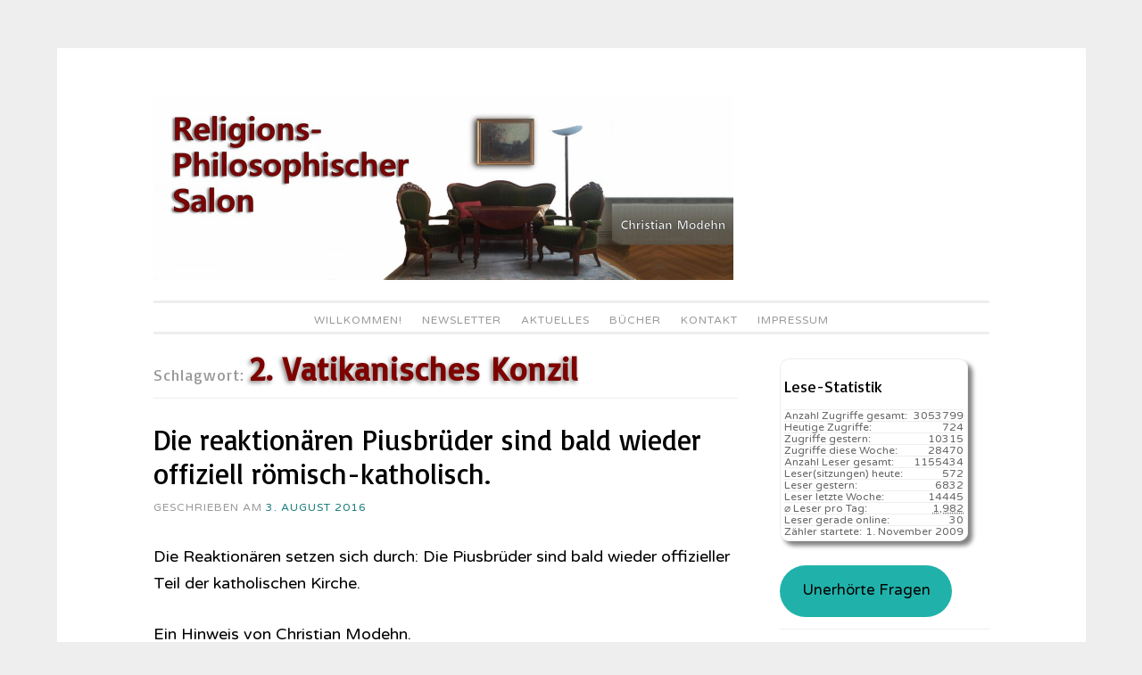

--- FILE ---
content_type: text/html; charset=UTF-8
request_url: https://religionsphilosophischer-salon.de/keys/2-vatikanisches-konzil
body_size: 33722
content:
<!DOCTYPE html>
<html lang="de">
<head>
<meta charset="UTF-8">
<meta name="viewport" content="width=device-width, initial-scale=1">
<link rel="profile" href="http://gmpg.org/xfn/11">
<link rel="pingback" href="https://religionsphilosophischer-salon.de/xmlrpc.php">
<title>2. Vatikanisches Konzil &#8211; Religionsphilosophischer Salon</title>
<meta name='robots' content='max-image-preview:large' />
<style>img:is([sizes="auto" i], [sizes^="auto," i]) { contain-intrinsic-size: 3000px 1500px }</style>
<link rel='dns-prefetch' href='//ajax.googleapis.com' />
<link rel='dns-prefetch' href='//fonts.googleapis.com' />
<link rel="alternate" type="application/rss+xml" title="Religionsphilosophischer Salon &raquo; Feed" href="https://religionsphilosophischer-salon.de/feed" />
<link rel="alternate" type="application/rss+xml" title="Religionsphilosophischer Salon &raquo; Kommentar-Feed" href="https://religionsphilosophischer-salon.de/comments/feed" />
<link rel="alternate" type="application/rss+xml" title="Religionsphilosophischer Salon &raquo; 2. Vatikanisches Konzil Schlagwort-Feed" href="https://religionsphilosophischer-salon.de/keys/2-vatikanisches-konzil/feed" />
<!-- <link rel='stylesheet' id='cf7ic_style-css' href='https://religionsphilosophischer-salon.de/wp-content/plugins/contact-form-7-image-captcha/css/cf7ic-style.css?ver=3.3.7' type='text/css' media='all' /> -->
<link rel="stylesheet" type="text/css" href="//religionsphilosophischer-salon.de/wp-content/cache/wpfc-minified/f3zdwxj4/c4z6h.css" media="all"/>
<link rel='stylesheet' id='jquery-ui-css' href='//ajax.googleapis.com/ajax/libs/jqueryui/1.8.1/themes/base/jquery-ui.css?ver=6.8.3' type='text/css' media='all' />
<!-- <link rel='stylesheet' id='dashicons-css' href='https://religionsphilosophischer-salon.de/wp-includes/css/dashicons.min.css?ver=6.8.3' type='text/css' media='all' /> -->
<!-- <link rel='stylesheet' id='post-views-counter-frontend-css' href='https://religionsphilosophischer-salon.de/wp-content/plugins/post-views-counter/css/frontend.css?ver=1.7.3' type='text/css' media='all' /> -->
<!-- <link rel='stylesheet' id='wp-block-library-css' href='https://religionsphilosophischer-salon.de/wp-includes/css/dist/block-library/style.min.css?ver=6.8.3' type='text/css' media='all' /> -->
<link rel="stylesheet" type="text/css" href="//religionsphilosophischer-salon.de/wp-content/cache/wpfc-minified/lml3zkld/2lmp3.css" media="all"/>
<style id='classic-theme-styles-inline-css' type='text/css'>
/*! This file is auto-generated */
.wp-block-button__link{color:#fff;background-color:#32373c;border-radius:9999px;box-shadow:none;text-decoration:none;padding:calc(.667em + 2px) calc(1.333em + 2px);font-size:1.125em}.wp-block-file__button{background:#32373c;color:#fff;text-decoration:none}
</style>
<!-- <link rel='stylesheet' id='ht_toc-style-css-css' href='https://religionsphilosophischer-salon.de/wp-content/plugins/heroic-table-of-contents/dist/blocks.style.build.css?ver=1767817710' type='text/css' media='all' /> -->
<link rel="stylesheet" type="text/css" href="//religionsphilosophischer-salon.de/wp-content/cache/wpfc-minified/g0hc1pme/c4z6h.css" media="all"/>
<style id='global-styles-inline-css' type='text/css'>
:root{--wp--preset--aspect-ratio--square: 1;--wp--preset--aspect-ratio--4-3: 4/3;--wp--preset--aspect-ratio--3-4: 3/4;--wp--preset--aspect-ratio--3-2: 3/2;--wp--preset--aspect-ratio--2-3: 2/3;--wp--preset--aspect-ratio--16-9: 16/9;--wp--preset--aspect-ratio--9-16: 9/16;--wp--preset--color--black: #000000;--wp--preset--color--cyan-bluish-gray: #abb8c3;--wp--preset--color--white: #ffffff;--wp--preset--color--pale-pink: #f78da7;--wp--preset--color--vivid-red: #cf2e2e;--wp--preset--color--luminous-vivid-orange: #ff6900;--wp--preset--color--luminous-vivid-amber: #fcb900;--wp--preset--color--light-green-cyan: #7bdcb5;--wp--preset--color--vivid-green-cyan: #00d084;--wp--preset--color--pale-cyan-blue: #8ed1fc;--wp--preset--color--vivid-cyan-blue: #0693e3;--wp--preset--color--vivid-purple: #9b51e0;--wp--preset--gradient--vivid-cyan-blue-to-vivid-purple: linear-gradient(135deg,rgba(6,147,227,1) 0%,rgb(155,81,224) 100%);--wp--preset--gradient--light-green-cyan-to-vivid-green-cyan: linear-gradient(135deg,rgb(122,220,180) 0%,rgb(0,208,130) 100%);--wp--preset--gradient--luminous-vivid-amber-to-luminous-vivid-orange: linear-gradient(135deg,rgba(252,185,0,1) 0%,rgba(255,105,0,1) 100%);--wp--preset--gradient--luminous-vivid-orange-to-vivid-red: linear-gradient(135deg,rgba(255,105,0,1) 0%,rgb(207,46,46) 100%);--wp--preset--gradient--very-light-gray-to-cyan-bluish-gray: linear-gradient(135deg,rgb(238,238,238) 0%,rgb(169,184,195) 100%);--wp--preset--gradient--cool-to-warm-spectrum: linear-gradient(135deg,rgb(74,234,220) 0%,rgb(151,120,209) 20%,rgb(207,42,186) 40%,rgb(238,44,130) 60%,rgb(251,105,98) 80%,rgb(254,248,76) 100%);--wp--preset--gradient--blush-light-purple: linear-gradient(135deg,rgb(255,206,236) 0%,rgb(152,150,240) 100%);--wp--preset--gradient--blush-bordeaux: linear-gradient(135deg,rgb(254,205,165) 0%,rgb(254,45,45) 50%,rgb(107,0,62) 100%);--wp--preset--gradient--luminous-dusk: linear-gradient(135deg,rgb(255,203,112) 0%,rgb(199,81,192) 50%,rgb(65,88,208) 100%);--wp--preset--gradient--pale-ocean: linear-gradient(135deg,rgb(255,245,203) 0%,rgb(182,227,212) 50%,rgb(51,167,181) 100%);--wp--preset--gradient--electric-grass: linear-gradient(135deg,rgb(202,248,128) 0%,rgb(113,206,126) 100%);--wp--preset--gradient--midnight: linear-gradient(135deg,rgb(2,3,129) 0%,rgb(40,116,252) 100%);--wp--preset--font-size--small: 13px;--wp--preset--font-size--medium: 20px;--wp--preset--font-size--large: 36px;--wp--preset--font-size--x-large: 42px;--wp--preset--spacing--20: 0.44rem;--wp--preset--spacing--30: 0.67rem;--wp--preset--spacing--40: 1rem;--wp--preset--spacing--50: 1.5rem;--wp--preset--spacing--60: 2.25rem;--wp--preset--spacing--70: 3.38rem;--wp--preset--spacing--80: 5.06rem;--wp--preset--shadow--natural: 6px 6px 9px rgba(0, 0, 0, 0.2);--wp--preset--shadow--deep: 12px 12px 50px rgba(0, 0, 0, 0.4);--wp--preset--shadow--sharp: 6px 6px 0px rgba(0, 0, 0, 0.2);--wp--preset--shadow--outlined: 6px 6px 0px -3px rgba(255, 255, 255, 1), 6px 6px rgba(0, 0, 0, 1);--wp--preset--shadow--crisp: 6px 6px 0px rgba(0, 0, 0, 1);}:where(.is-layout-flex){gap: 0.5em;}:where(.is-layout-grid){gap: 0.5em;}body .is-layout-flex{display: flex;}.is-layout-flex{flex-wrap: wrap;align-items: center;}.is-layout-flex > :is(*, div){margin: 0;}body .is-layout-grid{display: grid;}.is-layout-grid > :is(*, div){margin: 0;}:where(.wp-block-columns.is-layout-flex){gap: 2em;}:where(.wp-block-columns.is-layout-grid){gap: 2em;}:where(.wp-block-post-template.is-layout-flex){gap: 1.25em;}:where(.wp-block-post-template.is-layout-grid){gap: 1.25em;}.has-black-color{color: var(--wp--preset--color--black) !important;}.has-cyan-bluish-gray-color{color: var(--wp--preset--color--cyan-bluish-gray) !important;}.has-white-color{color: var(--wp--preset--color--white) !important;}.has-pale-pink-color{color: var(--wp--preset--color--pale-pink) !important;}.has-vivid-red-color{color: var(--wp--preset--color--vivid-red) !important;}.has-luminous-vivid-orange-color{color: var(--wp--preset--color--luminous-vivid-orange) !important;}.has-luminous-vivid-amber-color{color: var(--wp--preset--color--luminous-vivid-amber) !important;}.has-light-green-cyan-color{color: var(--wp--preset--color--light-green-cyan) !important;}.has-vivid-green-cyan-color{color: var(--wp--preset--color--vivid-green-cyan) !important;}.has-pale-cyan-blue-color{color: var(--wp--preset--color--pale-cyan-blue) !important;}.has-vivid-cyan-blue-color{color: var(--wp--preset--color--vivid-cyan-blue) !important;}.has-vivid-purple-color{color: var(--wp--preset--color--vivid-purple) !important;}.has-black-background-color{background-color: var(--wp--preset--color--black) !important;}.has-cyan-bluish-gray-background-color{background-color: var(--wp--preset--color--cyan-bluish-gray) !important;}.has-white-background-color{background-color: var(--wp--preset--color--white) !important;}.has-pale-pink-background-color{background-color: var(--wp--preset--color--pale-pink) !important;}.has-vivid-red-background-color{background-color: var(--wp--preset--color--vivid-red) !important;}.has-luminous-vivid-orange-background-color{background-color: var(--wp--preset--color--luminous-vivid-orange) !important;}.has-luminous-vivid-amber-background-color{background-color: var(--wp--preset--color--luminous-vivid-amber) !important;}.has-light-green-cyan-background-color{background-color: var(--wp--preset--color--light-green-cyan) !important;}.has-vivid-green-cyan-background-color{background-color: var(--wp--preset--color--vivid-green-cyan) !important;}.has-pale-cyan-blue-background-color{background-color: var(--wp--preset--color--pale-cyan-blue) !important;}.has-vivid-cyan-blue-background-color{background-color: var(--wp--preset--color--vivid-cyan-blue) !important;}.has-vivid-purple-background-color{background-color: var(--wp--preset--color--vivid-purple) !important;}.has-black-border-color{border-color: var(--wp--preset--color--black) !important;}.has-cyan-bluish-gray-border-color{border-color: var(--wp--preset--color--cyan-bluish-gray) !important;}.has-white-border-color{border-color: var(--wp--preset--color--white) !important;}.has-pale-pink-border-color{border-color: var(--wp--preset--color--pale-pink) !important;}.has-vivid-red-border-color{border-color: var(--wp--preset--color--vivid-red) !important;}.has-luminous-vivid-orange-border-color{border-color: var(--wp--preset--color--luminous-vivid-orange) !important;}.has-luminous-vivid-amber-border-color{border-color: var(--wp--preset--color--luminous-vivid-amber) !important;}.has-light-green-cyan-border-color{border-color: var(--wp--preset--color--light-green-cyan) !important;}.has-vivid-green-cyan-border-color{border-color: var(--wp--preset--color--vivid-green-cyan) !important;}.has-pale-cyan-blue-border-color{border-color: var(--wp--preset--color--pale-cyan-blue) !important;}.has-vivid-cyan-blue-border-color{border-color: var(--wp--preset--color--vivid-cyan-blue) !important;}.has-vivid-purple-border-color{border-color: var(--wp--preset--color--vivid-purple) !important;}.has-vivid-cyan-blue-to-vivid-purple-gradient-background{background: var(--wp--preset--gradient--vivid-cyan-blue-to-vivid-purple) !important;}.has-light-green-cyan-to-vivid-green-cyan-gradient-background{background: var(--wp--preset--gradient--light-green-cyan-to-vivid-green-cyan) !important;}.has-luminous-vivid-amber-to-luminous-vivid-orange-gradient-background{background: var(--wp--preset--gradient--luminous-vivid-amber-to-luminous-vivid-orange) !important;}.has-luminous-vivid-orange-to-vivid-red-gradient-background{background: var(--wp--preset--gradient--luminous-vivid-orange-to-vivid-red) !important;}.has-very-light-gray-to-cyan-bluish-gray-gradient-background{background: var(--wp--preset--gradient--very-light-gray-to-cyan-bluish-gray) !important;}.has-cool-to-warm-spectrum-gradient-background{background: var(--wp--preset--gradient--cool-to-warm-spectrum) !important;}.has-blush-light-purple-gradient-background{background: var(--wp--preset--gradient--blush-light-purple) !important;}.has-blush-bordeaux-gradient-background{background: var(--wp--preset--gradient--blush-bordeaux) !important;}.has-luminous-dusk-gradient-background{background: var(--wp--preset--gradient--luminous-dusk) !important;}.has-pale-ocean-gradient-background{background: var(--wp--preset--gradient--pale-ocean) !important;}.has-electric-grass-gradient-background{background: var(--wp--preset--gradient--electric-grass) !important;}.has-midnight-gradient-background{background: var(--wp--preset--gradient--midnight) !important;}.has-small-font-size{font-size: var(--wp--preset--font-size--small) !important;}.has-medium-font-size{font-size: var(--wp--preset--font-size--medium) !important;}.has-large-font-size{font-size: var(--wp--preset--font-size--large) !important;}.has-x-large-font-size{font-size: var(--wp--preset--font-size--x-large) !important;}
:where(.wp-block-post-template.is-layout-flex){gap: 1.25em;}:where(.wp-block-post-template.is-layout-grid){gap: 1.25em;}
:where(.wp-block-columns.is-layout-flex){gap: 2em;}:where(.wp-block-columns.is-layout-grid){gap: 2em;}
:root :where(.wp-block-pullquote){font-size: 1.5em;line-height: 1.6;}
</style>
<!-- <link rel='stylesheet' id='contact-form-7-css' href='https://religionsphilosophischer-salon.de/wp-content/plugins/contact-form-7/includes/css/styles.css?ver=6.1.4' type='text/css' media='all' /> -->
<!-- <link rel='stylesheet' id='vsel-styles-css' href='https://religionsphilosophischer-salon.de/wp-content/plugins/very-simple-event-list/css/vsel-style.min.css?ver=6.8.3' type='text/css' media='all' /> -->
<!-- <link rel='stylesheet' id='widgetopts-styles-css' href='https://religionsphilosophischer-salon.de/wp-content/plugins/widget-options/assets/css/widget-options.css?ver=4.1.3' type='text/css' media='all' /> -->
<!-- <link rel='stylesheet' id='sosimple-style-css' href='https://religionsphilosophischer-salon.de/wp-content/themes/sosimple/style.css?ver=6.8.3' type='text/css' media='all' /> -->
<link rel="stylesheet" type="text/css" href="//religionsphilosophischer-salon.de/wp-content/cache/wpfc-minified/essfd0l2/c81f9.css" media="all"/>
<link rel='stylesheet' id='sosimple-fonts-css' href='//fonts.googleapis.com/css?family=Basic%7CVarela+Round&#038;subset=latin%2Clatin-ext' type='text/css' media='all' />
<!-- <link rel='stylesheet' id='genericons-css' href='https://religionsphilosophischer-salon.de/wp-content/themes/sosimple/genericons/genericons.css?ver=3.0.3' type='text/css' media='all' /> -->
<!-- <link rel='stylesheet' id='newsletter-css' href='https://religionsphilosophischer-salon.de/wp-content/plugins/newsletter/style.css?ver=8.7.0' type='text/css' media='all' /> -->
<!-- <link rel='stylesheet' id='wpgdprc-front-css-css' href='https://religionsphilosophischer-salon.de/wp-content/plugins/wp-gdpr-compliance/Assets/css/front.css?ver=1736349912' type='text/css' media='all' /> -->
<link rel="stylesheet" type="text/css" href="//religionsphilosophischer-salon.de/wp-content/cache/wpfc-minified/ldeqf7uq/c4z6h.css" media="all"/>
<style id='wpgdprc-front-css-inline-css' type='text/css'>
:root{--wp-gdpr--bar--background-color: #000000;--wp-gdpr--bar--color: #ffffff;--wp-gdpr--button--background-color: #000000;--wp-gdpr--button--background-color--darken: #000000;--wp-gdpr--button--color: #ffffff;}
</style>
<script type="text/javascript" src="https://religionsphilosophischer-salon.de/wp-includes/js/jquery/jquery.min.js?ver=3.7.1" id="jquery-core-js"></script>
<script type="text/javascript" src="https://religionsphilosophischer-salon.de/wp-includes/js/jquery/jquery-migrate.min.js?ver=3.4.1" id="jquery-migrate-js"></script>
<script type="text/javascript" id="wpgdprc-front-js-js-extra">
/* <![CDATA[ */
var wpgdprcFront = {"ajaxUrl":"https:\/\/religionsphilosophischer-salon.de\/wp-admin\/admin-ajax.php","ajaxNonce":"940184e77e","ajaxArg":"security","pluginPrefix":"wpgdprc","blogId":"1","isMultiSite":"","locale":"de_DE_formal","showSignUpModal":"","showFormModal":"","cookieName":"wpgdprc-consent","consentVersion":"","path":"\/","prefix":"wpgdprc"};
/* ]]> */
</script>
<script type="text/javascript" src="https://religionsphilosophischer-salon.de/wp-content/plugins/wp-gdpr-compliance/Assets/js/front.min.js?ver=6.8.3" id="wpgdprc-front-js-js"></script>
<link rel="https://api.w.org/" href="https://religionsphilosophischer-salon.de/wp-json/" /><link rel="alternate" title="JSON" type="application/json" href="https://religionsphilosophischer-salon.de/wp-json/wp/v2/tags/1952" /><link rel="EditURI" type="application/rsd+xml" title="RSD" href="https://religionsphilosophischer-salon.de/xmlrpc.php?rsd" />
<meta name="generator" content="WordPress 6.8.3" />
<!-- <link rel="stylesheet" href="https://religionsphilosophischer-salon.de/wp-content/plugins/count-per-day/counter.css" type="text/css" /> -->
<link rel="stylesheet" type="text/css" href="//religionsphilosophischer-salon.de/wp-content/cache/wpfc-minified/kymby8zn/c4z6h.css" media="all"/>
<style id="mystickymenu" type="text/css">#mysticky-nav { width:100%; position: static; height: auto !important; }#mysticky-nav.wrapfixed { position:fixed; left: 0px; margin-top:0px;  z-index: 1000; -webkit-transition: 0.3s; -moz-transition: 0.3s; -o-transition: 0.3s; transition: 0.3s; -ms-filter:"progid:DXImageTransform.Microsoft.Alpha(Opacity=90)"; filter: alpha(opacity=90); opacity:0.9; background-color: #FAFAFA;}#mysticky-nav.wrapfixed .myfixed{ background-color: #FAFAFA; position: relative;top: auto;left: auto;right: auto;}.myfixed { margin:0 auto!important; float:none!important; border:0px!important; background:none!important; max-width:100%!important; } #mysticky-nav.wrapfixed #menu-item-11489 {display:inline-block;}</style>			<style type="text/css">
</style>
<meta name="TagPages" content="1.64"/>
<link rel="apple-touch-icon" sizes="180x180" href="/uploads/fbrfg/apple-touch-icon.png">
<link rel="icon" type="image/png" sizes="32x32" href="/uploads/fbrfg/favicon-32x32.png">
<link rel="icon" type="image/png" sizes="16x16" href="/uploads/fbrfg/favicon-16x16.png">
<link rel="manifest" href="/uploads/fbrfg/site.webmanifest">
<link rel="mask-icon" href="/uploads/fbrfg/safari-pinned-tab.svg" color="#5bbad5">
<link rel="shortcut icon" href="/uploads/fbrfg/favicon.ico">
<meta name="msapplication-TileColor" content="#da532c">
<meta name="msapplication-config" content="/uploads/fbrfg/browserconfig.xml">
<meta name="theme-color" content="#ffffff"><style type="text/css">@import url(//fonts.googleapis.com/css?family=Basic);
@import url(//fonts.googleapis.com/css?family=Varela+Round);h1, h2, h3, h4, h5, h6 { font-family: "Basic" !important }
body, .herotext, .herobuttons .button { font-family: "Varela Round" !important }</style>		<style type="text/css" id="wp-custom-css">
p.post-modified-info {
font-size: small;
font-weight: normal;
line-height: 2.09231em;
letter-spacing: inherit;
text-transform: uppercase;
color: #999;
margin-top:-2.5em;
}
/*Newsletter Dashboard bereinigt */
div.tnp-cards-container{display:none;}
.tnp-modal.open!important {
display: none;
align-items: center;
justify-content: center;
background-color: rgba(0, 0, 0, 0);
animation: modal-in .4s ease-out forwards;
}
/* Kommentarhinseise ergänzgt um Mail-Präferenz */
h3#reply-title:after {content: ': Wenn Sie einen Kommentar zu dem hier Veröffentlichten mitteilen möchten, dann senden Sie ihn per  email an christian.modehn@berlin.de'}
/* schrift schwarz */
article {color:black;}
h1.entry-title {color:black!important;}
h1.entry-title a {color:black!important;}
/* Archive-Punktliste nebeneinander */
aside.Annual_Archive_Widget li {float: left!important;}
aside.Annual_Archive_Widget li a:after {content:" | ";}
aside.Annual_Archive_Widget li a:before {content:" | ";}
/* aufklapp Bereiche mit Hintergrundfarbe */
.su-spoiler-style-fancy > .su-spoiler-content {
border-radius: 10px;
background-color: lightgray;
}
li.menu-item-object-post{display:none!important}
figcaption.wp-caption-text {
font-size: .5125em;
line-height: 1.5675em;
margin: 1px 0;
padding: 0 1%;
}
/* Knopf Unerhörte Fragen */
.wp-block-button__link {
color: #000!important;
background-color: lightseagreen;
border-radius: 9999px;
box-shadow: none;
text-decoration: none;
padding: calc(.667em + 2px) calc(1.333em + 2px);
font-size: 1.125em;
}
.wp-block-button__link:hover {
color: white!important;
background-color: darkcyan;
border-radius: 9999px;
box-shadow: none;
text-decoration: none;
padding: calc(.667em + 5px) calc(1.333em + 2px);
font-size: 1.325em;
box-shadow: 5px 5px 5px black;
text-shadow:  5px 5px 5px black;
}
/* Kategorie-Inhaltsverzeichnis
nicht zu breit */
body.category-9768 main#main h1.page-title{font-size:104%;}
#attachment_15802{margin:2px; border: 1px solid #C0C0C0;}
#caption-attachment-15802{text-align:center;}
div.taxonomy-description {max-width:99%;
word-wrap: break-word;}
div.taxonomy-description pre {
white-space: pre-wrap;       /* css-3 */
white-space: -moz-pre-wrap;  /* Mozilla, since 1999 */
white-space: -pre-wrap;      /* Opera 4-6 */
white-space: -o-pre-wrap;    /* Opera 7 */
word-wrap: break-word;     }
div.taxonomy-description pre li {margin: 0.6em;}
/* Inhaltsverzeichnis Gräb Teil2 */
div.ivycat-post {margin: 0 0 0 0px!important;
padding: 0 0 0 0px!important;}
div.ivycat-post div.entry-summary{display:none;}
div.ivycat-post div.entry-utility{display:none;}
div.ivycat-post h2::before{content:"     • ";}
div.ivycat-post h2{font-size:99%;}
/* Wilhelm Gräb Kategorie */
ul.graeb li{background-color:orange; padding:0.4em;
color:white;
border-radius:10px}
ul.graeb li a{
color:white;}
li.cat-item-9768 {background-color:orange; padding:0.4em;}
li.cat-item-9768 a {color:white;}
article#post-15001{color: black}
div.vsel-meta-time{display:none;} 
.tnp-notice{display:none;}
span.byline{display:none!important;}
#menu-item-11489 {display:none;}
.comment-form label {
display: inline-block;
width: 100%!important;
}
/* Menue oben weniger Umrandung */
.main-navigation a {
padding-top: 0px!important;
padding-bottom: 0px!important;
}
.site-header {
padding: 0 0 0px!important;
}
/* Kategroe-Eintrag andersfarbig */
.entry-footer a:hover, .entry-meta a:hover {
color: #1c7c7c;
text-decoration: underline;
}
.entry-footer a, .entry-meta a {
color: #1c7c7c!important;
}
/* Suchergebnis-Überschrift span-fetter */
header.page-header h1.page-title span{
font-size: 2em;
font-weight: 800; 
color: #7D0300;text-shadow: -2px 2px 5px gray;
}
/* Terminübersicht links Spalte smaler */
div.entry-content div.vsel-meta{font-size: 70%;
font-weight: 800;}
div.entry-content div.vsel-meta {padding-top: 0.9em;}
div.entry-content div.vsel-meta p {
margin: 0 0 0px;
padding: 0;
line-height: 1.0em;
}
div.entry-content p.vsel-meta-location {
padding-left: 0em !important;
}
div.entry-content p.vsel-meta-cats {
padding-left: 0em !important;
}
/** Termin volltext ausblenden **/
aside .vsel-image-info {display: none;}
aside .vsel-meta-title{font-size: 1.2em;line-height:1.3}
aside p.vsel-meta-date,p.vsel-meta-time,p.vsel-meta-location,p.vsel-meta-cats  {
padding-left: 1em!important;
margin-bottom:1px!important;
margin-top:1px!important;
line-height: 1.29231em!important;
}
/** Statistik etwas weniger raumgreifend **/
aside#countperday_widget-2{
box-shadow: 5px 5px 5px grey;
width:90%;
padding: 4px;
border: 1px solid #eee;
border-radius: 5%;
}
div.execphpwidget{line-height: 1.59231em!important;}
div.execphpwidget li {line-height: 1.59231em!important;
}
.widget li.cpd-l {
font-size: 80%;
line-height: 100%;
margin: 0;
padding-top: 0px;
padding-bottom: 0px;
list-style: none;
border-top: 1px solid #eee;
}
/** Cerber Werbeblock unsichtbar machen**/
.cerber-msg{display: none!important;}
/** Werbeblock unsichtbar machen**/
div.updated{display: none;}
#sdf_dashboard_widget{display: none;}
/** Birds-Login-Logo **/
#login h1 a {
background-image: url("/uploads/2017/09/RPS-Login-Bird.jpg");
margin: 0 0 0 8px;
}
/** Taglinks am Beitragsfuß unsichtbar machen **/
.tags-links {display: none;}
span.cat-links::after {content: ". "}
/** Vorher/Nachher-Knöpfe Redesign **/
.site-main .post-navigation .nav-previous a, .site-main .paging-navigation .nav-previous a {
color: #1c7c7c;
position: relative;
float: left;
font-size: 110%;
width: 40%;
text-decoration: none;
text-shadow: 2px 2px 4px white;
}
.site-main .post-navigation .nav-previous a::before {
content: "Blättern zum vorigen Artikel: «";
}  
.site-main .post-navigation .nav-previous a::after{
content: "»";
} 
.site-main .post-navigation .nav-next a, .site-main .paging-navigation .nav-next a {
color: #1c7c7c;
position: relative;
float: right;
font-size: 110%;
width: 40%;
text-align: right;
text-decoration: none;
text-shadow: 2px 2px 4px white;
}
.site-main .post-navigation .nav-next a::before {
content: "Nächster Artikel: «";
}
.site-main .post-navigation .nav-next a::after{
content: "»";
} 
/* Weiterlesen-Knopf in der selben Zeite */
a.more-link {
display: inline;
}
/* keine Capitalize Großbuchstaben
in den Titeln */
.entry-title {
font-size: 32px;
text-transform: none;
}
/* Menues */
.main-navigation ul ul {top: 1.5em!important;}
.main-navigation {
border-top: 3px solid #eee;
font-weight: normal;
position: relative;
display: block;
letter-spacing: 1px;
margin-top: 7px;
padding-top: 7px;
text-transform: uppercase;
z-index: 1;
}
h1,
h2,
h3,
h4,
h5,
h6 {
color: #000;
}
/* Logo */
.site-branding .site-logo a > img {
max-width: 650px;
}
.site-logo {
display: block;
text-align: left;
width: auto;
max-height: 350px;
margin: 0 auto 7px;
}
/* Kontaktform 7 */
input[type="text"],
input[type="email"],
textarea
{
background-color: #F4F4F4;
color: #000;
}
@media screen and (max-width: 75em) {
.site-logo a > img {
width:100%;
}
#attachment_15802{max-width:20%;}
}
</style>
</head>
<body class="archive tag tag-2-vatikanisches-konzil tag-1952 wp-theme-sosimple group-blog">
<div id="page" class="hfeed site">
<a class="skip-link screen-reader-text" href="#content">Zum Inhalt springen</a>
<header id="masthead" class="site-header" role="banner">
<div class="site-branding">
<div class='site-logo'>
<a href='https://religionsphilosophischer-salon.de/' title='Religionsphilosophischer Salon' rel='home'><img src='https://religionsphilosophischer-salon.de/uploads/2017/08/Religionsphilosophischer-Salon-Blog6-e1552606545259.jpg' alt='Religionsphilosophischer Salon'></a>
</div>
</div><!-- .site-branding -->
<nav id="site-navigation" class="main-navigation" role="navigation">
<button class="menu-toggle" aria-controls="primary-menu" aria-expanded="false">Hauptmenü</button>
<div class="menu-waagerecht-container"><ul id="primary-menu" class="menu"><li id="menu-item-16497" class="menu-item menu-item-type-custom menu-item-object-custom menu-item-16497"><a href="/">Willkommen!</a></li>
<li id="menu-item-8619" class="menu-item menu-item-type-post_type menu-item-object-page menu-item-8619"><a href="https://religionsphilosophischer-salon.de/newsletter-2">Newsletter</a></li>
<li id="menu-item-8620" class="menu-item menu-item-type-post_type menu-item-object-page menu-item-has-children menu-item-8620"><a href="https://religionsphilosophischer-salon.de/letzte-anderungen">Aktuelles</a>
<ul class="sub-menu">
<li id="menu-item-16367" class="menu-item menu-item-type-post_type menu-item-object-page menu-item-16367"><a href="https://religionsphilosophischer-salon.de/buchhinweise">Bücher</a></li>
<li id="menu-item-13410" class="menu-item menu-item-type-custom menu-item-object-custom menu-item-13410"><a href="/letzte-anderungen">Beiträge</a></li>
<li id="menu-item-19217" class="menu-item menu-item-type-post_type menu-item-object-post menu-item-19217"><a href="https://religionsphilosophischer-salon.de/19217_jacob-boehme-ein-religionsphilosoph-fuer-unsere-zeit_religionskritik">Jacob Böhme &#8211; ein Religionsphilosoph für unsere Zeit.</a></li>
<li id="menu-item-15943" class="menu-item menu-item-type-post_type menu-item-object-post menu-item-15943"><a href="https://religionsphilosophischer-salon.de/15943_willkommen-im-religions-philosophischen-salon-berlin_religionskritik">Willkommen im Religions-Philosophischen Salon Berlin</a></li>
<li id="menu-item-10047" class="menu-item menu-item-type-post_type menu-item-object-post menu-item-10047"><a href="https://religionsphilosophischer-salon.de/10047_philosophie-im-salon-rueckblick-und-ausblick_denkbar">Philosophie im Salon: Rückblick und Ausblick</a></li>
<li id="menu-item-3502" class="menu-item menu-item-type-post_type menu-item-object-post menu-item-3502"><a href="https://religionsphilosophischer-salon.de/3502_paradies-glaube-zum-film-von-ulrich-seidl_denken-und-glauben">Paradies Glaube &#8211; Zum Film von Ulrich Seidl</a></li>
<li id="menu-item-11040" class="menu-item menu-item-type-post_type menu-item-object-post menu-item-11040"><a href="https://religionsphilosophischer-salon.de/11040_von-schleiermacher-heute-lernen-ein-hinweis-von-prof-wilhelm-graeb_buchhinweise/theologische-buecher">Von Schleiermacher heute lernen. Ein Hinweis von Prof. Wilhelm Gräb</a></li>
<li id="menu-item-11027" class="menu-item menu-item-type-post_type menu-item-object-post menu-item-11027"><a href="https://religionsphilosophischer-salon.de/11027_11027_buchhinweise/philosophische-buecher">&#8220;Unterbrechungen – Abstandnehmen – Freiwerden“. Ein religions-philosophischer Salon</a></li>
<li id="menu-item-10988" class="menu-item menu-item-type-post_type menu-item-object-post menu-item-10988"><a href="https://religionsphilosophischer-salon.de/10988_afrika-haus-in-berlin-moabit-seit-25-jahren-aktiv-berlin-ein-postkoloniale-metropole_termine">Afrika-Haus in Berlin-Moabit seit 25 Jahren aktiv: Berlin &#8211; ein postkoloniale Metropole.</a></li>
<li id="menu-item-11077" class="menu-item menu-item-type-taxonomy menu-item-object-event_cat menu-item-11077"><a href="https://religionsphilosophischer-salon.de/event_cat/salons">Salons</a></li>
<li id="menu-item-11078" class="menu-item menu-item-type-taxonomy menu-item-object-event_cat menu-item-11078"><a href="https://religionsphilosophischer-salon.de/event_cat/jahrestag">Jahrestage</a></li>
<li id="menu-item-16388" class="menu-item menu-item-type-taxonomy menu-item-object-event_cat menu-item-16388"><a href="https://religionsphilosophischer-salon.de/event_cat/feiertag">Feiertage</a></li>
<li id="menu-item-16389" class="menu-item menu-item-type-taxonomy menu-item-object-event_cat menu-item-16389"><a href="https://religionsphilosophischer-salon.de/event_cat/gedenktag">Gedenktage</a></li>
<li id="menu-item-16390" class="menu-item menu-item-type-taxonomy menu-item-object-event_cat menu-item-16390"><a href="https://religionsphilosophischer-salon.de/event_cat/fernsehsendung">Fernsehsendungen</a></li>
<li id="menu-item-16391" class="menu-item menu-item-type-taxonomy menu-item-object-event_cat menu-item-16391"><a href="https://religionsphilosophischer-salon.de/event_cat/radiosendung">Ra&shy;dio&shy;sen&shy;dungen</a></li>
<li id="menu-item-16392" class="menu-item menu-item-type-taxonomy menu-item-object-event_cat menu-item-16392"><a href="https://religionsphilosophischer-salon.de/event_cat/kongress">Kongresse</a></li>
</ul>
</li>
<li id="menu-item-8621" class="menu-item menu-item-type-post_type menu-item-object-page menu-item-has-children menu-item-8621"><a href="https://religionsphilosophischer-salon.de/publikationen-christian-modehn">Bücher</a>
<ul class="sub-menu">
<li id="menu-item-9570" class="menu-item menu-item-type-post_type menu-item-object-page menu-item-9570"><a href="https://religionsphilosophischer-salon.de/publikationen-christian-modehn">von Christian Modehn</a></li>
<li id="menu-item-16372" class="menu-item menu-item-type-custom menu-item-object-custom menu-item-16372"><a href="/buchhinweise#philosophie">Philosophie</a></li>
<li id="menu-item-16373" class="menu-item menu-item-type-custom menu-item-object-custom menu-item-16373"><a href="/buchhinweise#theologie">Theologie</a></li>
</ul>
</li>
<li id="menu-item-15999" class="menu-item menu-item-type-post_type menu-item-object-post menu-item-15999"><a href="https://religionsphilosophischer-salon.de/15999_der-katholische-glaube-koennte-eigentlich-modern-sein-karl-rahners-beitrag-fuer-einen-zeitgemaessen-katholischen-modernismus_buchhinweise/philosophische-buecher">Der katholische Glaube könnte eigentlich modern sein! Karl Rahners Beitrag für einen zeitgemäßen „katholischen Modernismus“</a></li>
<li id="menu-item-16369" class="menu-item menu-item-type-post_type menu-item-object-post menu-item-16369"><a href="https://religionsphilosophischer-salon.de/16369_250-geburtstages-der-ersten-saloninere-in-berlin-rahel-varnhagen_denkbar">250. Geburtstages der ersten Salonière in Berlin, Rahel Varnhagen</a></li>
<li id="menu-item-19628" class="menu-item menu-item-type-post_type menu-item-object-post menu-item-19628"><a href="https://religionsphilosophischer-salon.de/19628_die-politiker-und-die-buerger-duerfen-nie-am-grundgesetz-ruetteln-karl-jaspers_aktuelles">&#8220;Politiker und Bürger dürfen nie am Grundgesetz rütteln“ (Karl Jaspers).</a></li>
<li id="menu-item-19917" class="menu-item menu-item-type-post_type menu-item-object-post menu-item-19917"><a href="https://religionsphilosophischer-salon.de/19917_abelard-oder-die-ohn-macht-der-vernunft-im-mittelalter_befreiung">Abelard oder die (Ohn-) Macht der Vernunft … im Mittelalter</a></li>
<li id="menu-item-14004" class="menu-item menu-item-type-post_type menu-item-object-post menu-item-14004"><a href="https://religionsphilosophischer-salon.de/14004_mystiker-journalist-aufklaerer-theologe-romantiker-aber-immer-ein-reisender_buchhinweise/philosophische-buecher">Mystiker, Journalist, Aufklärer, Theologe, Romantiker, aber immer: ein „Reisender“: Karl Philipp Moritz.</a></li>
<li id="menu-item-13199" class="menu-item menu-item-type-post_type menu-item-object-post menu-item-13199"><a href="https://religionsphilosophischer-salon.de/13199_die-philosophen-erschuettern_denkbar">Die Philosophen erschüttern.</a></li>
<li id="menu-item-13053" class="menu-item menu-item-type-post_type menu-item-object-post menu-item-13053"><a href="https://religionsphilosophischer-salon.de/13053_leo-tolstoi-als-philosoph-anlaesslich-seines-todestages-1910_buchhinweise/philosophische-buecher">Leo Tolstoi als Philosoph. Anläßlich seines Todestages am 20. November 1910</a></li>
<li id="menu-item-12995" class="menu-item menu-item-type-post_type menu-item-object-post menu-item-12995"><a href="https://religionsphilosophischer-salon.de/12995_der-heilige-rummelplatz-der-guten-buerger-ueber-den-maler-hans-baluschek_denkbar">Der heilige Rummelplatz der guten Bürger: Über den Maler Hans Baluschek</a></li>
<li id="menu-item-12989" class="menu-item menu-item-type-post_type menu-item-object-post menu-item-12989"><a href="https://religionsphilosophischer-salon.de/12989_glauben-ist-die-lust-zu-denken-sowie-hegel-und-der-rassismus_buchhinweise/philosophische-buecher">Glauben ist die Lust zu denken! Sowie: „Hegel und der Rassismus“</a></li>
<li id="menu-item-12979" class="menu-item menu-item-type-post_type menu-item-object-post menu-item-12979"><a href="https://religionsphilosophischer-salon.de/12979_von-den-abgruenden-der-seele-und-dem-wahnsinn-der-politik_gott-in-frankreich">Von den Abgründen der Seele und dem Wahnsinn der Politik: Francois Mauriac.</a></li>
<li id="menu-item-8623" class="menu-item menu-item-type-post_type menu-item-object-page menu-item-8623"><a href="https://religionsphilosophischer-salon.de/kontakt">Kontakt</a></li>
<li id="menu-item-8624" class="menu-item menu-item-type-post_type menu-item-object-page menu-item-has-children menu-item-8624"><a href="https://religionsphilosophischer-salon.de/impressum">Impressum</a>
<ul class="sub-menu">
<li id="menu-item-10164" class="menu-item menu-item-type-custom menu-item-object-custom menu-item-10164"><a href="/wp-login.php">Einloggen</a></li>
<li id="menu-item-8625" class="menu-item menu-item-type-post_type menu-item-object-page menu-item-8625"><a href="https://religionsphilosophischer-salon.de/kontakt/wo-findet-der-nachste-salon-statt">Nachfrage: wo findet der nächste Salon statt?</a></li>
</ul>
</li>
</ul></div>		</nav><!-- #site-navigation -->
</header><!-- #masthead -->
<div class="sosimple-breadcrumbs">
</div><!-- .sosimple-breadcrumbs -->
<div id="content" class="site-content">
<div id="primary" class="content-area">
<main id="main" class="site-main" role="main">
<header class="page-header">
<h1 class="page-title">Schlagwort: <span>2. Vatikanisches Konzil</span></h1>			</header><!-- .page-header -->
<article id="post-8054" class="post-8054 post type-post status-publish format-standard hentry category-religionskritik category-termine category-theologische-buecher tag-2-vatikanisches-konzil tag-erzbischof-pozzo-fuer-intergration-der-piusbrueder tag-interview-pozzo-und-mueller-meiningen tag-julius-mueller-meiningen tag-keine-veraenderungen-durch-konzil tag-la-croix-und-piusbrueder tag-papst-franziskus-und-die-piusbrueder tag-papst-franziskus-will-die-piusbrueder-integrieren tag-papst-in-fatima-2017 tag-piusbrueder-mit-rom-versoehnt tag-piusbrueder-muessen-konzil-nicht-anerkennen tag-piusbrueder-werden-offiziell-katholisch tag-religionsfreiheit-und-oekumene-sind-unwichtig tag-spaltung-innerhalb-der-piusbrueder tag-traditionalisten-versoehnen-sich-mit-rom tag-vatikan-und-reformation tag-veraenderungen-der-katholischen-kirche-heute tag-versohnung-mit-piusbrudern tag-versoehnung-mit-piusbruedern-in-fatima tag-wie-veraendert-papst-franziskus-die-kirche tag-zweites-vatikanisches-konzil-ist-relativ">
<header class="entry-header">
<h1 class="entry-title"><a href="https://religionsphilosophischer-salon.de/8054_die-reaktionaeren-piusbrueder-sind-bald-wieder-roemisch-katholisch_religionskritik" rel="bookmark">Die reaktionären Piusbrüder sind bald wieder offiziell römisch-katholisch.</a></h1>
<div class="entry-meta">
<span class="posted-on">Geschrieben am <a href="https://religionsphilosophischer-salon.de/8054_die-reaktionaeren-piusbrueder-sind-bald-wieder-roemisch-katholisch_religionskritik" rel="bookmark"><time class="entry-date published" datetime="2016-08-03T16:05:42+02:00">3. August 2016</time><time class="updated" datetime="2017-05-14T09:52:14+02:00">14. Mai 2017</time></a></span><span class="byline"> von <span class="author vcard"><a class="url fn n" href="https://religionsphilosophischer-salon.de/author/admin">CM</a></span></span>		</div><!-- .entry-meta -->
</header><!-- .entry-header -->
<div class="entry-content">
<p>Die Reaktionären setzen sich durch: Die Piusbrüder sind bald wieder offizieller Teil der katholischen Kirche.</p>
<p>Ein Hinweis von Christian Modehn.</p>
<p><em>Ein aktueller Hinweis am 17.10.2016:</em> Oberster Traditionalist beim Chef der Glaubenskongregation: So berichtet die Tageszeitung La Croix am 14.10.2016:  Le supérieur de la Fraternité S. Pie X. a rencontré le préfet de la Congrégation pour la doctrine de la foi. Mgr Bernard Fellay, supérieur de la Fraternité sacerdotale Saint-Pie-X (FSSPX), a été reçu jeudi 13 octobre pour la deuxième fois par le cardinal Gerhard Ludwig Müller, préfet de la Congrégation pour la doctrine de la foi. Peu avant cette rencontre, le chef de file des lefebvristes a brièvement rencontré le pape François, a indiqué la fraternité.</p>
<p>Die Versöhnung macht also Fortschritte!</p>
<p><em>Am 12.5. 2017</em> veröffentlichte ich einen Beitrag, der sich auf den Besuch von Papst Franziskus in Fatima bezog:</p>
<p><span style="font-size: 14.0pt;">Piusbrüder und Traditionalisten mit Rom versöhnt? </span></p>
<p><span style="font-size: 14.0pt;">Ein Hinweis von Christian Modehn am 12. Mai 2017</span></p>
<p>&#8212;&#8212;&#8212;&#8212;&#8212;&#8212;&#8212;&#8212;&#8212;&#8212;</p>
<p>Wir beziehen uns auf den aktuellen Beitrag in La Croix vom 12.5. 2017: http://www.la-croix.com/Religion/Catholicisme/France/En-France-FSSPX-releve-fonctions-pretres-resistants-rapprochement-Rome-2017-05-12-1200846684</p>
<p>&#8212;&#8212;&#8212;&#8212;&#8212;&#8212;&#8212;&#8212;&#8212;&#8212;-</p>
<p>Wird sich Papst Franziskus bei seinem Aufenthalt am 13.Mai 2017 im portugiesischen Wallfahrtsort Fatima mit den Traditionalisten offiziell versöhnen? Das ist die viel diskutierte Frage. Wird diese Versöhnung dann förmlich Maria gut geschrieben, die dort genau vor 100 Jahren, angeblich persönlich, ausschließlich drei Hirtenkindern vom Himmel herab erschien und allerlei Geheimnisse hinterließ, die peu à peu von den Päpsten veröffentlicht werden.</p>
<p>Die katholische Tageszeitung „La Croix“ aus Paris, oft sehr gut informiert über römische Interna, hält diese Versöhnung Roms mit den Erzreaktionären (den Piusbrüdern und ihren Gemeinden) am 13. Mai 2017 für möglich, so in einem Beitrag vom 12. 5. 2017. Der Papst denkt daran, diese Herrschaften in die Kirche wieder als volle Mitglieder aufzunehmen und ihnen den kirchenrechtlichen Status eines „Prälatur“ zu verleihen, die direkt dem Papst unterstellt ist und in die Bischöfe vor Ort nicht hineinreden dürfen. Diese exklusive rechtliche Struktur gilt auch seit Jahren schon für den internationalen mächtigen Geheimclub OPUS DEI.</p>
<p>Die Annäherungen der offiziellen römischen Kirche und der eigenständigen, schismatischen Traditionalistenkirche dauern schon einige Zeit, wir haben auf dieser website darüber berichtet. Papst Benedikt XVI. hat die vier Traditionalistenbischöfe von der Exkommunikation befreit. Papst Franziskus, der angeblich progressive oder auch der Taktierer mit den reaktionären Kräften im Vatikan, wer weiß, hat erst kürzlich noch erlaubt, dass die Eheschließungen durch Pius-Brüder-Priester auch vom Vatikan als gültig anerkannt werden. Das sind Kleinigkeiten für Außenstehende, haben aber einige Bedeutung als Gesten der Annäherung. Bezeichnenderweise haben sich einige Hardliner unter den Piusbrüdern gegen diese Vereinnahmung durch Rom ausgesprochen, auch darüber berichtet La Croix.</p>
<p>Diese Versöhnung von Vatikan und reaktionären Piusbrüdern ist keine politische und theologische Kleinigkeit. Denn deutlich wird: Im Vatikan gibt es viele einflussreiche Kardinäle usw., die mit diesen Piusbrüdern sympathisieren und deren Theologie, die im Jahre 1950 abbricht, richtig finden. Das wirft ein bezeichnendes Bild auf die Verfassung der römischen Kirche. Sie ist viel konservativer als alle Ökumene Dokumente der wenigen aufgeschlossenen Vatikan-Herrscher ahnen lassen. Rom bleibt Rom, da hat sich seit Luther fast nichts verändert. Man glaubt an Marien-Erscheinungen wie in Fatima und findet die alte Messe aus dem 16. Jahrhundert, wie sie die Piusbrüder still vor sich hin lesen, manche sagen brabbeln, ebenfalls toll. Man darf auch nicht vergessen, dass Rom seit 30 Jahren versucht, die Traditionalisten zu spalten: Rom hat eine eigene, mit dem Papst versöhnte Priestergemeinschaft gegründet, sie heißt bezeichnender weise Petrusbruderschaft: Ihre Mitglieder denken wie die Traditionalisten, bekennen sich aber formal zum Papsttum und zu einigen Aspekten des 2. Vatikanischen Konzils. So haben reaktionäre Traditionalisten längst Einfluss in Rom und der ganzen Kirche.</p>
<p>Aber wird es nun wirklich zur Versöhnung mit den Leuten kommen, die ihren Führer in Erzbischof Marcel Lefèbvre sehen? Denjenigen, der die Konzilsbeschlüsse nicht akzeptierte (etwa die Anerkennung der Religionsfreiheit und die Ablehnung der Kirche, Juden zu missionieren) und mit der unerlaubten Weihe von Bischöfen eine eigene Kirche schuf? Genaues wird wie üblich auch jetzt nur angedeutet. Journalisten fühlen sich in dieser Pressepolitik des Vatikans etwas an den Hof Ludwig XIV. erinnert.</p>
<p>Der Vatikan und die schismatischen Piusbrüder als Anführer der traditionalistischen Theologie und damit verbunden der Vorliebe für reaktionäre Politik (Marine Le Pen ist mit der Traditionalisten-Gemeinde St. Nicolas du Chardonnet in Paris als Mitglied verbunden) lieben das dunkle Reden, das Vermuten, das Andeuten, wenn es um die Frage geht: Wann integriert denn der Papst den zahlenmäßig eher überschaubaren Kreis der Traditionalisten mit der römischen Weltkirche? Seit 1988 bilden die unabhängigen Gemeinden der Piusbrüder förmlich eine eigene katholische Kirche, trotz aller Behauptungen der Piusbrüder, nur 100prozentig katholisch zu sein.</p>
<p>Wenn es zur Integration der reaktionären Piusbrüder in die katholische Kirche kommt, rückt diese römische Kirche noch mehr nach rechts und entfernt sich von der Ökumene und dem Dialog mit der modernen Welt. Man denke daran, dass Bischof Lefèbvre in seiner pauschalen Verurteilung immer &#8220;die Protestanten, die Liberalen, die Demokraten, die Freimaurer, die Sozialisten&#8221; explizit und ständig giftend verurteilte. Rom, mit den Traditionalisten vereint, entzieht sich dem Respekt einer kritischen demokratischen Öffentlichkeit noch mehr. Ob das Papst Franziskus weiß? Warum will er diese Brüder um sich haben? Die Antwort ist in dem klerikalen System der römischen Kirche klar: Diese Piusbrüder haben in Europa noch viele junge Priester, im Unterschied zu offiziellen römischen Kirche. Von Polen abgesehen, will fast kein junger Mann in Europa noch Priester werden. Die Piusbrüder garantieren die Vorherrschaft des Klerus, wie dies schon die konservativen Neokatechumenalen Priester, die Legionäre Christi und andere alles andere als moderne Kreise und Orden tun.</p>
<p>Katholizismus und Moderne passen überhaupt nicht zusammen. Das begreifen leider nicht sehr viele. Aber das bestätigen diese Vorgänge, selbst wenn es in Fatima jetzt noch nicht zur Versöhnung kommen sollte.</p>
<p><!-- [if !supportEmptyParas]--><!--[endif]--> Copyright: Christian Modehn</p>
<p><!-- [if !supportEmptyParas]--> <em>Der Beitrag von  September 2016:</em> <!--[endif]--></p>
<p>Religionen verändern heute &#8211; wie immer schon &#8211; auch inhaltlich ihre Schwerpunkte. Religiöser Wandel ist niemals nur Wandel im äußeren Erscheinungsbild. Diese „inneren“ religiösen Entwicklungen betreffen dann aber auch das Zusammenleben in der Gesellschaft. Jetzt ist es absehbar, dass die theologisch reaktionäre, auch politisch, ethisch, philosophisch reaktionäre, „Priesterbruderschaft Sankt Pius X.“ wieder offiziell in die römisch-katholische Kirche integriert wird. Das ist auch politisch und sowieso auch religionsphilosophisch eine wichtige Neuigkeit, die das „Gesicht“ der römischen Kirche langfristig verändern wird. Deswegen lohnt es sich auch für philosophisch Interessierte, sich mit dieser bevorstehenden Integration der Reaktionären auseinanderzusetzen. Wir gehen in unserem Re&shy;li&shy;gi&shy;ons&shy;phi&shy;lo&shy;so&shy;phi&shy;sch&shy;en Salon davon aus, dass die Grundbegriffe und die wichtigen Daten zu den Piusbrüdern bekannt sind bzw. leicht nachgelesen werden; beschränken uns also weitgehend auf die aktuelle Entwicklung (Stand 3.8.2016). Die populäre, aber naive Meinung, der Katholizismus sei doch „modern“ bzw. werde immer „zeitgemäßer“, wird nun einmal mehr als Irrtum erscheinen. Das wahrzunehmen, gehört zu den Aufgaben religionsphilosophisch Interessierter. Denn Philosophien und Religionswissenschaften in ihrer Distanz zu den katholischen Institutionen sind viel mehr als die institutionell nun einmal von Amts wegen immer kirchen/obrigkeits-abhängigen Theologen in der Lage, eine freie und objektive Analyse zu bieten.</p>
<p>Der Zeitpunkt ist interessant: Im Vorfeld der Reformationsfeierlichkeiten und hoffentlich umfassenden theologisch-philosophischen Besinnungen auf Luther und die anderen Reformatoren stellt die katholische Kirche jetzt deutlich wieder ihr konservativ- römisches Profil in den Mittelpunkt. Dass es wieder Ablässe gibt und dafür ganz ausdrücklich geworben wird, dass der Marienkult blüht und die Heiligenverehrung auch unter Papst Franziskus, ist allgemein bekannt. Nun aber geht es um die Integration (das ist mehr als „Versöhnung“) der Piusbrüder in die offizielle Kirche: Es ist jene inzwischen international verbreitete traditionalistische Gemeinschaft, die sich auf Erzbischof Marcel Lefèbvre (1905 &#8211; 1991) als „Gründergestalt“ beruft.</p>
<p>Zur Erinnerung: Erzbischof Lefèbvre hatte drei Feinde der Religion und des Staates (an Demokratie dachte er nicht!) immer wieder benannt: „Die Protestanten, die Sozialisten, die Freimauer bzw. die Liberalen“. Religionsfreiheit war für ihn, den Päpsten bis zu Beginn des 20. Jahrhunderts treu folgend &#8211; ein Wahnsinn, der zur Zerstörung der menschlichen Kultur führe genauso wie auch die Ökumene und der Dialog der Religionen schädlich seien. Daran halten die Piusbrüder und ihre weltweiten Gemeinden bis heute selbstverständlich fest.</p>
<p>Lefèbvre wurde aber 1988 exkommuniziert, nicht etwa wegen seiner Lehren, sondern weil er ohne päpstliche Erlaubnis vier seiner Priester zu Bischöfen weihte. Ungehorsam gegen den Papst wiegt also schwerer als Verdammung der Religionsfreiheit und Demokratie&#8230;</p>
<p>Die Kreise, die sich um ihn international scharten, es sind wahrscheinlich 150.000 weltweit, wurden –bis vor einigen Jahren – von Rom eher wie eine Sekte außerhalb der römischen Kirche behandelt und eben eher rechts liegen gelassen. Rom gründete die konservative Konkurrenz „Petrusbruderschaft“ (Wigratzbad) wohl in der Meinung, dass die Leute um Lefèbvre für Rom sowieso wohl für Rom „verloren“ sind&#8230; Über die Nähe etwa der französischen Traditionalisten bzw. Piusbrüder zu den Parteien des Rechtsextremismus (Le Pen und co.) ist viel, auch im Re&shy;li&shy;gi&shy;ons&shy;phi&shy;lo&shy;so&shy;phi&shy;sch&shy;en Salon geschrieben worden. Interessant ist auch immer noch der Beitrag von 2009, der auf Verbindungen Lefèbvres zu Pinochet, Franco, Salazar hinweist: „A l extreme droite de Dieu“,<a href="http://www.resistances.be/fsspx01.html">http://www.resistances.be/fsspx01.html</a></p>
<p>Aber Papst Benedikt XVI. selbst sehr konservativ, meinte es gut mit den Reaktionären und hob die Exkommunikation der Lefèbvre Bischöfe auf. Und jetzt? Seitdem Papst Franziskus Erzbischof Guido Pozzo als Sekretär für den Dialog mit dieser traditionalistisch-reaktionären Gemeinschaft bestätigt hat, wird die Intergration betrieben. Zwischendurch hatte Papst Franziskus schon für einen gewissen „Dialog“ gesorgt, als er seinen Katholiken die Beichte bei einem eigentlich schismatischen Lefèbvre- Priester als gültiges Sakrament gestattete. Zudem hat er den Chef der Bruderschaft, Bischof Bernhard Fellay, in Privataudienz empfangen. Papst Franziskus will ausdrücklich einen freundschaftlichen Dialog mit den Traditionalisten, wie Bischof Pozzo in einem ausführlichen Interview mit der Zeitung „Christ und Welt“ vom 28. Juli 2016, Seite 5, darlegt.</p>
<p>Nur so viel aus dem ausführlichen Interview, das Julius Müller-Meiningen führte: Es werden jetzt gezielt in Rom Schritte unternommen, die „zur vollen Aussöhnung mit den Traditionalisten“ führen, so Pozzo. Rom scheint beruhigt zu sein, dass der bekannte antisemitische traditionalistische Bischof Richard Williamson aus der der Pius-Bruderschaft 2012 (von dieser) ausgeschlossen wurde. Ob antisemitische, xenophobe und homophobe Kreise – etwa in Frankreichs traditionalistischen Gemeinden &#8211; noch bestehen, scheint den Vatikan nicht zu interessieren. Zentraler Punkt in der Integration der Reaktionären ist die Deutung des Zweiten Vatikanischen Konzils. Es wurde bisher von ernstzunehmenden Theologen immer als Reformkonzil, als Neubeginn, wenn nicht als „Einschnitt“ in der theologischen Entwicklung gedeutet. Diese Theologen, wie Küng, Schillebeeckx, Rahner usw. sahen darin vernünftigerweise einen Ausdruck von Leben und geistvoller Lebendigkeit. Früher verdammten Päpste die Religionsfreiheit, im Konzil wird sie gelobt. Früher verdammten Päpste die Reformation, nun wird Ökumene offiziell gepflegt. Wenn das kein Einschnitt, kein Bruch, kein Neubeginn ist? Aber Rom liebt heute wieder das Starre und Ewige, das Depositum, den uralten Text usw. mehr als die Lebendigkeit und die zum Leben immer gehörende Veränderung. Über die psychischen Strukturen solcher erstarrter Bürokraten hat Erich Fromm Wichtiges geschrieben und sie treffend als Nekrophilie, Liebe zum Toten und Erstarrten, gedeutet&#8230;</p>
<p>Aber Pozzo und mit ihm wohl auch der Vatikan behaupten stur: Das Zweite Vatikanische Konzil liegt ganz auf der Linie der früheren Konzilien und der Tradition, die ja bekanntlich das römische Lehramt festlegt. Also: Ökumene, Religionsfreiheit, Toleranz gehören gar nicht ins Zentrum katholischen Glaubens. Deswegen können die Piusbrüder auch guten Gewissens dieser römischen Kirche wieder beitreten. Denn sie halten – wie gesagt – gar nichts von Ökumene, Religionsfreiheit, Toleranz&#8230;Vielleicht gelingt dann eine hübsche Ökumene der Piusbrüder mit den fundamentalistischen Muslims und den Wahabiten&#8230; Dies als kleiner, nicht ganz falscher Scherz zur Auflockerung dieser trübsinnigen Entwicklung.</p>
<p>Wenn die Integration der Piusbrüder also zustande kommt, und wenig spricht in römischer Sicht dagegen, dann wird also Profil der römischen Kirche selbst unter Papst Franziskus wieder reaktionärer. Denn er will ja diese Piusbrüder wie eine Art katholischer Sondergemeinschaft, als „Prälatur“, wie das ähnlich organisierte Opus Dei, IN die römische Kirche integrieren. Noch einmal: Für Erzbischof Pozzo vom Vatikan sind die Lehren vom Dialog und der Religionsfreiheit, die das Zweite Vatikanische Konzil einschärfte, „nicht Glaubenslehren oder definitive Aussagen, sondern bloß Anweisungen oder Orientierungshilfen für die pastorale Praxis. Über diese pastoralen Aspekte kann auch nach der kanonischen Anerkennung (der Piusbrüder, also ihrer definitiven Integration in die römische Kirche) weiter diskutiert zu werden, um sie einer Klärung zuzuführen“. Soweit Pozzo. Nebenbei: &#8220;Pastoral&#8221; heißt in vatikanischer Bedeutung immer: &#8220;weniger wichtig&#8221;, &#8220;relativ&#8221;&#8230;Diese Worte Pozzos muss man sich förmlich auf der Zunge zergehen lassen: Sind denn nicht Religionsfreiheit und Ökumene ein für allemal beschlossene Sache auch unter Katholiken? Was soll denn da noch weiterdiskutiert werden mit den reaktionären Piusbrüdern? Ja, es kann weiter diskutiert, damit auch relativiert werden zur Ökumene und Religionsfreiheit, so Pozzo&#8230; Hingegen, so meint er, darf überhaupt nicht im entferntesten &#8220;die Sakramentalität der Bischöfe&#8221; (also die Klerus-Vorrangstellung) und &#8220;die Lehre über den Primat des Papstes und des Bischofskollegiums&#8221; diskutiert werden, so in der 3. Spalte des genannten Artikels in „Christ und Welt“. Noch einmal: Katholisch ist für diesen Herrn, wer an den Primat des Papstes glaubt und an den gottgewollten Vorrang des Klerus. Alles andere, Menschlichkeit, Toleranz, Religionsfreiheit, Liberalität, Ökumene ist verhandelbar, also auch einzuschränken. Kann man im Ernst theologisch so tief sinken, fragen Mitglieder des Re&shy;li&shy;gi&shy;ons&shy;phi&shy;lo&shy;so&shy;phi&shy;sch&shy;en Salons? Welche Schande auch, wenn Pozzo ausdrücklich eine „Anpassung an irgendeine Kultur der Gegenwart“ zurückweist  (5. Spalte im genannten Artikel). Die Anpassung an sein Luxusleben im Vatikan und anderswo wird er wohl gern genießen&#8230;Dass Papst Johannes XXIII. bei der Eröffnung des Konzils immer wieder zustimmend vom aggiornamento der Kirche sprach, wird unterdrückt von diesen Klerikern. Aggiornamento heißt ja wohl Anpassung. Papst Johannes XXIII. ist wohl nun ein Ketzer, wenn er ausdrücklich Anpassung der Kirche wünschte.</p>
<p>Das Zweite Vatikanische Konzil ist nun in römischer Sicht eines von vielen Konzilien, Teil einer großen Tradition, die sich Erzbischof Pozzo allerdings hütet, genauer zu beschreiben: Denn dann würde er das ganze Grauen dieser Tradition sehen: Päpstliche Macht in einem korrupten Staat, Hexenverfolgung, Ketzerverbrennung, aggressive Mission, Frauenunterdrückung usw.</p>
<p>Was sind die tieferen Gründe für das Versöhnungsbedürfnis des Papstes mit diesen Kreisen? <em>Eine praktische Antwort</em>: Bei einer immer noch auf den Klerus fixierten römischen Kirche gelten alle Kreise sehr viel, die noch viele junge Priester „stellen“ können, das sah man etwa, als der hoch umstrittene Orden „Legionäre Christi“ mit seinem verbrecherischen Gründer Marcial Maciel eben NICHT aufgelöst wurde. Warum? Weil die Legionäre Christi immer noch viele junge Priester haben. Zur Piusbruderschaft gehören heute 600 (meist jüngere) Priester und 200 Seminaristen. Diese könnten doch den allgemeinen Mangel an Priestern gut „beheben“ und man bräuchte nicht über eine Aufhebung des Zölibates nachzudenken.</p>
<p><em>Eine theologische Antwort</em>: Es ist für den Vatikan unerträglich, dass es noch eine weitere (kleine) Kirche gibt, die sich auch katholisch nennt und das Papsttum als solches so liebt und die Traditionen, die Rosenkränze, die Sühneandachten, das Sich Aufopfern für Maria usw&#8230; Diese Konkurrenz ist für eine große Kirche, die alles auf Uniformität und Einheit setzt, unerträglich.</p>
<p>Journalisten und Theologen sollten sich wirklich mal die Mühe machen und das offizielle Mitteilungsblatt der Piusbrüder etwa in Deutschland lesen, das „Mitteilungsblatt Omnia instaurare in Christo“ („Alles in Christus wieder aufrichten“). In der Ausgabe vom Juli 2016 ist ein Vortrag des Piusbruderchefs Bischof Bernard Fellay vom 1. Mai 2016 publiziert. Darin bestätigt Fellay die Aussagen des vatikanischen Erzbischofs Pozzo. Fellay betont: „Kürzlich durften wir in Rom zum ersten Mal hören, dass wir das (Zweite Vatikanische) Konzil nicht mehr akzeptieren müssen. Stellen Sie sich das vor: das ist enorm. Man sagte uns: Sie dürfen bei Ihrer Meinung bleiben&#8230;<em>Man sagt uns: Das Konzil ist nicht verpflichtend, man muss niemanden zur Annahme des Konzils zwingen, um katholisch zu sein.</em>..Man sagt uns: Das Konzil ist nicht doktrinal (von der Lehre her maßgebend), es ist pastoral. Das ist ungefähr das, was wir selbst immer gesagt haben&#8230;“ (Seite 24 f. in dem genannten Heft der Piusbrüder). Aber: Für die Piusbrüder ist diese Entwicklung noch kein „Triumph, „es handelt sich um eine neue Phase im Krieg (mit Rom)“, so der Traditionalisten Chef Fellay wörtlich (Seite 25)</p>
<p>Die Traditionalisten fühlen sich nach wie vor so stark und selbstbewusst, dass sie in ihren Heftchen und Publikationen heftig Papst Franziskus kritisieren, etwa sein Schreiben „Amoris laetitia“. Dieses stelle „einen Dammbruch dar, der die gesamte katholische Morallehre in Frage stellt“, so der Piusbruder Pater Matthias Gaudron, im Mitteilungsheftchen vom Juni 2016, Seite 33.</p>
<p>Aber im Vatikan selbst gibt es bedeutende Stimmen machtoller Kleriker, die ähnlich denken. Von daher sind solche Attacken der Piusbrüder gegen den Papst nicht hinderlich für die bevorstehende Integration.</p>
<p>Copyright: Christian Modehn, Religionsphilosophischer Salon Berlin.</p>
<p>&nbsp;</p>
<p>&nbsp;</p>
</div><!-- .entry-content -->
<footer class="entry-footer">
<span class="cat-links">Veröffentlicht in <a href="https://religionsphilosophischer-salon.de/topics/religionskritik" rel="category tag">Religionskritik</a>, <a href="https://religionsphilosophischer-salon.de/topics/termine" rel="category tag">Termine</a>, <a href="https://religionsphilosophischer-salon.de/topics/buchhinweise/theologische-buecher" rel="category tag">Theologische Bücher</a></span><span class="tags-links">Markiert mit <a href="https://religionsphilosophischer-salon.de/keys/2-vatikanisches-konzil" rel="tag">2. Vatikanisches Konzil</a>, <a href="https://religionsphilosophischer-salon.de/keys/erzbischof-pozzo-fuer-intergration-der-piusbrueder" rel="tag">Erzbischof Pozzo für Intergration der Piusbrüder</a>, <a href="https://religionsphilosophischer-salon.de/keys/interview-pozzo-und-mueller-meiningen" rel="tag">Interview Pozzo und Müller-Meiningen</a>, <a href="https://religionsphilosophischer-salon.de/keys/julius-mueller-meiningen" rel="tag">Julius Müller-Meiningen</a>, <a href="https://religionsphilosophischer-salon.de/keys/keine-veraenderungen-durch-konzil" rel="tag">keine Veränderungen durch Konzil</a>, <a href="https://religionsphilosophischer-salon.de/keys/la-croix-und-piusbrueder" rel="tag">La Croix und Piusbrüder</a>, <a href="https://religionsphilosophischer-salon.de/keys/papst-franziskus-und-die-piusbrueder" rel="tag">Papst Franziskus und die Piusbrüder</a>, <a href="https://religionsphilosophischer-salon.de/keys/papst-franziskus-will-die-piusbrueder-integrieren" rel="tag">Papst franziskus will die Piusbrüder integrieren</a>, <a href="https://religionsphilosophischer-salon.de/keys/papst-in-fatima-2017" rel="tag">Papst in Fatima 2017</a>, <a href="https://religionsphilosophischer-salon.de/keys/piusbrueder-mit-rom-versoehnt" rel="tag">Piusbrüder mit Rom versöhnt</a>, <a href="https://religionsphilosophischer-salon.de/keys/piusbrueder-muessen-konzil-nicht-anerkennen" rel="tag">Piusbrüder müssen Konzil nicht anerkennen</a>, <a href="https://religionsphilosophischer-salon.de/keys/piusbrueder-werden-offiziell-katholisch" rel="tag">Piusbrüder werden offiziell katholisch</a>, <a href="https://religionsphilosophischer-salon.de/keys/religionsfreiheit-und-oekumene-sind-unwichtig" rel="tag">Religionsfreiheit und Ökumene sind unwichtig</a>, <a href="https://religionsphilosophischer-salon.de/keys/spaltung-innerhalb-der-piusbrueder" rel="tag">Spaltung innerhalb der Piusbrüder</a>, <a href="https://religionsphilosophischer-salon.de/keys/traditionalisten-versoehnen-sich-mit-rom" rel="tag">Traditionalisten versöhnen sich mit Rom</a>, <a href="https://religionsphilosophischer-salon.de/keys/vatikan-und-reformation" rel="tag">Vatikan und Reformation</a>, <a href="https://religionsphilosophischer-salon.de/keys/veraenderungen-der-katholischen-kirche-heute" rel="tag">Veränderungen der katholischen Kirche heute</a>, <a href="https://religionsphilosophischer-salon.de/keys/versohnung-mit-piusbrudern" rel="tag">Versöhnung mit Piusbrüdern</a>, <a href="https://religionsphilosophischer-salon.de/keys/versoehnung-mit-piusbruedern-in-fatima" rel="tag">Versöhnung mit Piusbrüdern in Fatima?</a>, <a href="https://religionsphilosophischer-salon.de/keys/wie-veraendert-papst-franziskus-die-kirche" rel="tag">wie verändert papst franziskus die Kirche</a>, <a href="https://religionsphilosophischer-salon.de/keys/zweites-vatikanisches-konzil-ist-relativ" rel="tag">Zweites Vatikanisches Konzil ist relativ</a></span>	</footer><!-- .entry-footer -->
</article><!-- #post-## -->
<article id="post-2861" class="post-2861 post type-post status-publish format-standard hentry category-denken-und-glauben category-religionskritik tag-2-vatikanisches-konzil tag-2-vatikanisches-konzil-ist-uberholt tag-grenzen-des-konzils tag-hierarchie tag-konzil-veraltet tag-konzils-jubilaum tag-kritk-am-konzil tag-vatican-council tag-vatican-ii-depasse tag-vatikanum-veraltet tag-veraltete-sprache-des-konzils">
<header class="entry-header">
<h1 class="entry-title"><a href="https://religionsphilosophischer-salon.de/2861_das-2-vatikanische-konzil-uberwinden-kritische-perspektiven_religionskritik" rel="bookmark">Das 2.Vatikanische Konzil überwinden. Kritische Perspektiven.</a></h1>
<div class="entry-meta">
<span class="posted-on">Geschrieben am <a href="https://religionsphilosophischer-salon.de/2861_das-2-vatikanische-konzil-uberwinden-kritische-perspektiven_religionskritik" rel="bookmark"><time class="entry-date published" datetime="2012-10-05T22:30:29+02:00">5. Oktober 2012</time><time class="updated" datetime="2022-10-11T19:47:47+02:00">11. Oktober 2022</time></a></span><span class="byline"> von <span class="author vcard"><a class="url fn n" href="https://religionsphilosophischer-salon.de/author/admin">CM</a></span></span>		</div><!-- .entry-meta -->
</header><!-- .entry-header -->
<div class="entry-content">
<p>Das 2. Vatikanische Konzil überwinden</p>
<p>Warum das Konzil heute kaum noch inspiriert</p>
<p>Von Christian Modehn</p>
<p>Am 11. Oktober vor 50 Jahren begann in Rom/Vatikanstadt das 2. Vatikanische Konzil, es hatte vier &#8220;Sitzungsperioden&#8221; und endete am 8. 12. 1965. Dieses Konzil mit der Teilnahme fast aller katholischen Bischöfe damals ist auch für philosophisch interessierte LeserInnen etwas interessant, weil es einen beachtlichen Wandel des römischen Katholizismus anzeigt, vor allem den Übergang aus einer absoluten Moderne–feindlichen Haltung zu einer offeneren Annahme der modernen, aufgeklärten Welt. Mit Jubeltönen sollte man sich allerdings sehr zurückhalten, wie der folgende Beitrag von Christian Modehn zeigt, der in kürzerer Fassung in der Zeitschrift PUBLIK FORUM am 5. 10. 2012 veröffentlicht wurde.</p>
<p>1.</p>
<p>Die verriegelten Fenster wurden aufgestoßen, der stickige, morbide Geruch der Inquisition wurde vertrieben, der Staub der Jahrhunderte etwas hinweggefegt. Bilder, die heute „progressive, reformerische Katholiken“ faszinieren, wenn sie an das 2. Vatikanische Konzil denken. Die Attacken reaktionärer Kreise, vor allem der traditionalistischen „Piusbrüder“, stärken den Willen, das Konzil unbedingt als „Sprung vorwärts“ (Johannes XXIII.), als „Einschnitt und Wende“ zu bewerten. Reformkatholiken klammern sich an das Konzil, verehren es wie eine Art Heiligtum. Tatsächlich: Das Konzil hat den mittelalterlich geprägten Katholizismus unterbrochen. Die bislang verteufelte Religionsfreiheit wurde anerkannt, von Dialog war die Rede, von Öffnung der Kirche zur Welt.</p>
<p>2.</p>
<p>Aber „progressive Kreise“ sind naiv, wenn sie dieses Konzil zum wichtigsten Bezugspunkt ihrer Erneuerungsvorschläge machen. Denn die theologischen Grenzen dieses Konzils liegen deutlich vor Augen; dabei soll dieses Ereignis nicht unbedingt „klein geredet“ werden. Schon gar nicht geht es darum, ins Fahrwasser reaktionärer und dummer pauschaler Konzilskritik zu geraten. Das Konzil hatte damals tatsächlich seine Bedeutung in der Ablösung aus der offiziell &#8211; amtlichen, feudal geprägten Mentalität. Aber kann dieses Konzil noch die theologischen, religiösen, philosophischen, kulturellen und globalen Probleme und Fragen zu Beginn des 21. Jahrhunderts beantworten? Wir sind der Meinung: Sicher nicht.</p>
<p>Das 2. Vatikanische Konzil beantwortete für die brave katholische Welt einige Fragen des 17. und 18. und 19. Jahrhunderts, die – nebenbei gesagt – protestantische Theologen läängst beantwortet hatten. Diese Konzils &#8211; Antworten waren also nur noch für bestimmte katholische Kreise &#8220;sensationell&#8221;, weil endlich die mittelalterliche Welt des römischen Systems ein wenig „angekratzt“ wurde.</p>
<p>3.</p>
<p>Was sind einige wichtige Begrenztheiten des Konzils?</p>
<p>&#8211; <strong>Es war eine reine Männerveranstaltung,</strong> meist greiser Herren, die noch in den Zeiten des „eingemauerten Katholizismus“ (so der Mentalitätshistoriker Jean Delumeau) denken gelernt hatten. Laien, schon damals 95 Prozent der Katholiken, hatten bei dieser drei Jahre währenden Veranstaltung absolut nichts zu sagen und auch gar nichts zu entscheiden. Einige wenige Laien, etwa zwei Frauen, waren als &#8220;ZuhörerInnen&#8221; zugelassen. „Für“ die Laien wurde vom Klerus entschieden, nicht <em>mit</em> ihnen, es war also eine extrem patriarchale Runde, die sich da traf. Es war alles andere als ein von demokratischem Geist bestimmtes Ereignis. Insofern war es schon damals Vergangenheit! Von „Frauen“ ist nur an 5 Stellen der offiziell verabschiedeten Konzilsdokumente die Rede. Ihnen wird die „häusliche Sorge der Mutter“ zugewiesen. Gleichzeitig wird unvermittelt die „gesellschaftliche Hebung“ ihres Statuts gefordert.</p>
<p>&#8211; Die offiziellen Konzils &#8211;  Dokumente sind fast immer <strong>in einer Sprache verfasst, die „klerikal – pathetisch“  genannt werden kann.</strong> So wird die Kirche etwa „Braut des fleischgewordenen Wortes“ genannt. (Dokument: Offenbarung § 23). Wer kommt da – als ein Nichtmystiker zu Beginn des 21. Jahrhunderts – nicht ins Schmunzeln? Wie viel Unsinn (Mißbrauch usw.) hat diese &#8220;Braut&#8221; inzwischen begangen? Ist  diese &#8220;mystische Überhöhung&#8221; der Kirche nicht ein radikaler Fehler? Diese &#8220;mystisch&#8221; &#8211; nebulöse Selbstdefinition der Kirche (durch den Klerus definiert!) verstellt den Blick auf reale Zustände in der römischen Kirche, etwa Korruption oder auch &#8220;Priestermangel&#8221;, bedingt durch den Mangel an zölibatären Männern, die dieser &#8220;Braut&#8221; ihre ganze (!) Hingabe geben sollen.</p>
<p>&#8211; Diese offiziellen, also maßgeblichen Konzils &#8211; Texte sind für sehr viele Leser von heute schon sprachlich Ausdruck einer „fremden Welt“. Sie berühren, das ist langst empirisch nachgewiesen, nur noch Insider, vielleicht nur noch Kirchenangestellte, die den Jargon einüben mussten. In jedem Fall bewegen diese Formeln  wohl wenige Menschen, die jünger als 60 Jahre sind. Man schaue in die Runden der heute debattierenden „Konzilsfreunde“ und mache einmal dort einen Altersdurchschnitt. Die viel beschworene Liebe zum Konzil ist, mit Verlaub gesagt, vielleicht eine Art katholischer Seniorenveranstaltung, besonders in Europa.  Diese Liebe zum Konzil ist sehr verständlich, weil man in einer immer reaktionärer werdenden römischen Kirche noch retten will, was zu retten ist&#8230; in dem berühmten reformerischen &#8220;Dauer – Lauf&#8221; gegen die hohen (vatikanischen) Festungsmauern. Aber diese (masochistisch?) eingefärbte &#8220;Liebe zum Konzil&#8221; könnte erkennen: Sie lebt aus der dialektischen Verklammerung mit den Feinden des Konzils, den reaktionären Piusbrüdern und anderen (!), viel einflussreicheren Kreisen im Katholizismus. Die &#8220;reformerischen Kreise&#8221; sehen aber nicht, dass auch dieses Konzil ein neuer Ausdruck einer Klerus &#8211; Herrschaft war. Ist das so wirklich so attraktiv für das &#8220;Volk Gottes&#8221;?</p>
<p>&#8211; Die Mehrheit der Konzilsväter war wohl „reformgesinnt“, aber es handelte sich um eine bunte, „mehrdeutige“ (so der Historiker Giuseppe  Alberigo) Reformergruppe. So verteidigten etwa die US &#8211; Bischöfe damals noch die Todesstrafe&#8230; Der Pluralismus macht die offiziellen Konzilsdokumente widersprüchlich und deswegen offen für alle möglichen Interpretationen. Es gibt nicht „das“ Reformkonzil. <strong>Der Konzilsberater P. Giulio Girardi SDB spricht deswegen von „zwei Vatikanums“ zur gleichen Zeit. „Ich erinnere mich an gemeinsame Sitzungen mit Bischof Karol Wojtyla bei der Redaktion des Dokuments =Kirche in der Welt von heute=: Da zeigte er eine kämpferische Haltung gegen die offene Position der Mehrheit“.</strong> Im ganzen gilt: „Die Konzilstexte sind Kompromisse; die Beurteilung der vom Konzil gewollten Erneuerung kann gar nicht einheitlich sein“ (so der Historiker Daniele Menozzi). Auch der Papst hat heute seine eigene Lesart, und die sei absolut gültig, sagt er. Der Papst allein bestimmt die einzig legitime Interpretation des Konzils &#8211; und kann sich dabei auf die Konzilstexte selbst berufen. Schließlich sind diese Dokumente ja geschaffen von der Hierarchie selbst. Das nennt man &#8220;Zirkel&#8221; &#8211; Argumentation&#8230;und Ideologie.</p>
<p>&#8211; „<em>Niemals wurde der Widerstand reaktionärer Anti –Konzils – Bischöfe gebrochen“</em>, betont G. Alberigo. Papst  Paul VI. ließ sich für ihre Zwecke instrumentalisieren. Von brüderlicher Kollegialität wollte er nichts wissen. Paul VI. war alles andere als eine &#8220;progressive Figur&#8221;&#8230; Kann man da allen Ernstes von einem „Konzil der Freiheit“ (Karl Rahner) sprechen? Wie viel Ideologie verbirgt sich in der modernen Konzils – Theologie? Eine unbeantwortete Frage&#8230; Giovanni Franzoni nahm als Benediktiner &#8211; Abt von St. Paul (Rom) an den beiden letzten Sitzungsperioden als „Konzilsvater“ teil. Er schreibt: „Papst Paul VI. hat alles getan, dass der Konzilsgeist zuerst gezähmt und später eingefroren wurde. Johannes Paul II. und Joseph Ratzinger setzten dieses Werk fort“.  Kollegialität wird in den Konzilstexten nur im Zusammenhang der „vorrangigen Gewalt des Papstes“ besprochen. Paul VI. als der „Herr der Kirche“ verfügte: Eine die absolute Macht des Papsttums stärkende Ausführung sollte der „Dogmatischen Konstitution über die Kirche“ noch ergänzend folgen. Später hat er gegen den ausdrücklichen Willen der Konzilsväter „Maria als Mutter der Kirche“ proklamiert: „Achtung, ihr Bischöfe“, so deutet G. Franzoni die Eigenmächtigkeit des Papstes, „ihr könnt diskutieren, was ihr wollt. Ich entscheide“. „Die Konzilsväter hatten nicht den Mut zu fordern, dass gründlich diese Frage in der Konzilsaula besprochen wird“. (D. Menozzi).</p>
<p>&#8211; Das Konzil war <em>europäisch geprägt</em>, trotz der Anwesenheit etlicher afrikanischer oder asiatischer Bischöfe. „Die Beteiligung der gesamten lateinamerikanischen Kirche am Konzil war, von Ausnahmen abgesehen, bescheiden“, so der Befreiungstheologe Gustavo Gutiérrez.</p>
<p>&#8211; <em>Es war eine Veranstaltung, die unkritisch an den europäisch geprägten Fortschritt glaubte</em>: Das Dokument „Über die Kirche in der Welt von heute“ lobt etwa die „Herrschaft (!) der Menschheit über die Schöpfung“! Der Krieg wird zwar als großes Übel dargestellt. Aber: “Wer als Soldat im Dienst des Vaterlandes (sic!) steht, betrachte sich als Diener der Sicherheit und Freiheit der Völker“.</p>
<p>&#8211; Es war eine Veranstaltung, die das <em>wohlhabende Europa</em> repräsentierte und weithin in dessen Kategorien dachte: „Die Reflexion über die Kirche der Armen übte keinen gewichtigen Einfluss auf die Konzilstexte aus“, so der Konzilstheologe und Dominikaner Edward Schillebeeckx. Die Forderung von Kardinal Lercaro, Bologna, ein offizielles Bekenntnis zur Kirche der Armen zu formulieren, fand kein Gehör. Nach dem Konzil wurde Lercaro in die &#8220;Wüste geschickt&#8221;. Nur sehr halbherzig wurde an einigen Stellen der Konzilstexte von der armen Kirche gesprochen. Der Reichtum der europäisch/amerikanisch/vatikanischen Kirche mit ihren (Vatikanischen) Banken und den entsprechenden, heute öffentlichen Schiebereien, war überhaupt kein Thema des Konzils. Alles verlief gehorsam – würdevoll, wie es der Papst wünscht. Alles war irgendwie noch &#8220;Barock&#8221;, eine Aufführung des &#8220;Hofes&#8221; (Curia, Hof, ist ja der offizielle Titel des Papst &#8211; Staates).</p>
<p>&#8211; Es war ein Konzil, das den D<em>ialog hochtrabend forderte, aber eigentlich nicht anstrebte.</em> Z.B: Die Überzeugungen der Atheisten werden „verderbliche Lehren“ genannt, sie werden „mit aller Festigkeit verurteilt“. Daraus folgt, ziemlich dreist: “Für die Glaubenden verlangt die Kirche Handlungsfreiheit (in Gesellschaft und im Staat), damit sie in dieser Welt auch den Tempel Gottes errichten können. Die Atheisten aber lädt die Kirche schlicht ein, das Evangelium unbefangen zu würdigen“&#8230;Die Gruppen für den „Dialog mit den Ungläubigen“ wurden schon in den achtziger Jahren aufgelöst&#8230;Theologen in Indien, Japan, Sri Lanka, Peru usw., die den vom Konzila geforderten Dialog tatsächlich lebten, wurden ihrer Ämter entfernt&#8230;Sie erkannten dann die &#8220;große Illusion&#8221;.</p>
<p>&#8211; Es war ein Konzil, das die „Autonomie der Welt“ nur oberflächlich akzeptierte: Es sagt Ja zur Eigengesetzlichkeit der Welt. ABER damit sei gemeint, dass der Mensch die Autonomie „nicht ohne Bezug auf den Schöpfer“ gebrauchen darf. Wer aber lehrt den rechten Bezug zum Schöpfer? Das oberste Lehramt!</p>
<p>&#8211; <em>Freiheit der theologischen Wissenschaft ist ausgeschlossen.</em> Über historisch – kritisch arbeitende Exegeten heißt es: „Sie stehen unter Aufsicht des kirchlichen Lehramtes“.</p>
<p>&#8211; Es werden widersprüchliche Symbole für das Selbstverständnis der Kirche beschworen: Das „Volk Gottes unterwegs“ und der „mystische Leib Christi“. Das „Volk“ kennt die Gleichheit der Mitglieder. Der Leib Christi wird beherrscht vom alles bestimmende Haupt, dem Klerus.</p>
<p>&#8211; Es wird eine Ökumene konzipiert, die vorausgesetzt, dass Gott selbst die katholische Kirche gestiftet hat. Die &#8220;anderen Kirchen&#8221;, vor allem die protestantischen,  sind bloß &#8220;christliche Gemeinschaften&#8221;. Was Benedikt XVI. heite sagt, ist in den Konzilstexten grundgelegt.</p>
<p>&#8211; „Mission“ bedeutet für das Konzil Bekehrung zur Katholischen Kirche. Von interreligiösem Dialog ist nur ganz am Rande die Rede.</p>
<p>&#8211; Das Konzil begnügte sich, die Texte der Messe in die jeweilige Landessprache zu übersetzen. Das führte zu lebensfern klingenden Formeln und Floskeln in den Gottesdiensten. Der gemeinte Inhalt hätte ganz neue sprachliche Gestalt finden müssen. Unter der weltfremden Sprache leiden Katholiken noch heute&#8230;Zudem wurde die Messfeier derartig als absolutes Zentrum katholischer Frömmigkeit überhöht, weil eben nur der zölibatäre Klerus, die Männer, die Messe feiern darf. So wird über die Spiritualität der sogenannten &#8220;absolut wichtigen Messfeier&#8221; nur  die absolute Bedeutung  des zölibatären Klerus verteidigt und festgeschrieben&#8230;</p>
<p>Das 2. Vatikanische Konzil gilt es also zu „überholen“, vor allem, weil es – wie die Konzilien zuvor &#8211; viel zu viel von Gott,  Christus, Maria, der Trinität, der Kirche, den Sakramenten und so weiter und so weiter weiß. Das Konzil gibt sich nahezu allwissend der Gottesfrage und den genannten anderen Fragen gegenüber. In einer die heutige Skepsis und vor allem die mystische Erfahrung aufgreifenden Theologie ist sehr viel mehr intellektuelle Bescheidenheit angebracht. Diese Alleswisserei damaliger Bischöfe wird nicht erst heute eher als störend denn als Inspiration empfunden. Könnte man den Kern der christlichen, auf Jesus von Nazareth bezogenen Erfahrung, nicht auch auf 10 Seiten sprachlich nachvollziehbar ohne klerikales Pathos (s.o.) mitteilen?</p>
<p><strong>Kirchenreformer sollten ihren Enthusiasmus für dieses Konzil sehr bremsen und seine grundgelegten Begrenztheiten anerkennen.</strong> Sie werden dieses Konzil wohl überwinden müssen, wenn sie für einen ökumenischen Katholizismus der Zukunft eintreten, also für eine tatsächlich andere, &#8220;evangelische&#8221; und dialogische Kirche mit sehr wenig Hierarchie, aber viel mehr Mitbestimmung und Gleichberechtigung, vor allem von Frauen. <em><strong>Die offiziellen Konzilstexte sind theologisch ein Stück Vergangenheit. Es gibt dringendere Themen der religiösen Menschheit und der nicht &#8211; religiösen Menschheit von heute&#8230;</strong></em></p>
<p>copyright:Christian Modehn/Religionsphilosophischer Salon Berlin.</p>
<p>&nbsp;</p>
<p>&nbsp;</p>
<p>&nbsp;</p>
</div><!-- .entry-content -->
<footer class="entry-footer">
<span class="cat-links">Veröffentlicht in <a href="https://religionsphilosophischer-salon.de/topics/denken-und-glauben" rel="category tag">Denken und Glauben</a>, <a href="https://religionsphilosophischer-salon.de/topics/religionskritik" rel="category tag">Religionskritik</a></span><span class="tags-links">Markiert mit <a href="https://religionsphilosophischer-salon.de/keys/2-vatikanisches-konzil" rel="tag">2. Vatikanisches Konzil</a>, <a href="https://religionsphilosophischer-salon.de/keys/2-vatikanisches-konzil-ist-uberholt" rel="tag">2. Vatikanisches Konzil ist überholt</a>, <a href="https://religionsphilosophischer-salon.de/keys/grenzen-des-konzils" rel="tag">Grenzen des Konzils</a>, <a href="https://religionsphilosophischer-salon.de/keys/hierarchie" rel="tag">Hierarchie</a>, <a href="https://religionsphilosophischer-salon.de/keys/konzil-veraltet" rel="tag">Konzil veraltet?</a>, <a href="https://religionsphilosophischer-salon.de/keys/konzils-jubilaum" rel="tag">Konzils Jubiläum</a>, <a href="https://religionsphilosophischer-salon.de/keys/kritk-am-konzil" rel="tag">Kritk am Konzil</a>, <a href="https://religionsphilosophischer-salon.de/keys/vatican-council" rel="tag">Vatican Council</a>, <a href="https://religionsphilosophischer-salon.de/keys/vatican-ii-depasse" rel="tag">Vatican II dépassé</a>, <a href="https://religionsphilosophischer-salon.de/keys/vatikanum-veraltet" rel="tag">Vatikanum veraltet</a>, <a href="https://religionsphilosophischer-salon.de/keys/veraltete-sprache-des-konzils" rel="tag">veraltete Sprache des Konzils</a></span>	</footer><!-- .entry-footer -->
</article><!-- #post-## -->
<article id="post-2848" class="post-2848 post type-post status-publish format-standard hentry category-denken-und-glauben tag-2-vatikanisches-konzil tag-2-vatikanisches-konzil-und-juden tag-antisemitische-bischofe-beim-konzil tag-augustiner tag-augustiner-pater-gregory-baum tag-augustinerpater tag-cigognani-antisemitisch tag-gregory-baum-schreibt-konzilsdokument tag-gregory-baum-und-juden tag-gregory-baum-und-konzilstext-uber-die-juden tag-grgeoy-baum-und-juden tag-kardinal-bea-und-gregory-baum tag-kardinal-cicognani tag-keine-judenmission tag-konzilsjubilaum tag-modehn-fragt-gregory-baum tag-nostra-aestate">
<header class="entry-header">
<h1 class="entry-title"><a href="https://religionsphilosophischer-salon.de/2848_das-2-vatikanische-konzil-und-die-juden-perspektiven-des-konzilstheologen-gregory-baum_denken-und-glauben" rel="bookmark">Das 2. Vatikanische Konzil und die Juden: Perspektiven des Konzilstheologen Gregory Baum</a></h1>
<div class="entry-meta">
<span class="posted-on">Geschrieben am <a href="https://religionsphilosophischer-salon.de/2848_das-2-vatikanische-konzil-und-die-juden-perspektiven-des-konzilstheologen-gregory-baum_denken-und-glauben" rel="bookmark"><time class="entry-date published" datetime="2012-09-26T17:38:03+02:00">26. September 2012</time><time class="updated" datetime="2025-05-25T14:54:17+02:00">25. Mai 2025</time></a></span><span class="byline"> von <span class="author vcard"><a class="url fn n" href="https://religionsphilosophischer-salon.de/author/admin">CM</a></span></span>		</div><!-- .entry-meta -->
</header><!-- .entry-header -->
<div class="entry-content">
<p>Das 2. Vatikanische Konzil und die Juden: Perspektiven des Konzilstheologen Gregory Baum: &#8220;Judenmission darf es nicht mehr geben&#8221;</p>
<p>Ein Interview von Christian Modehn (2012)</p>
<p>Viele Freunde des Re&shy;li&shy;gi&shy;ons&shy;phi&shy;lo&shy;so&shy;phi&shy;sch&shy;en Salons fragen – anlässlich des „Konzilsjubiläums, d.h. Konzilbeginn vor 50 Jahren &#8211; nach einem Gespräch, das ich mit Gregory Baum in Montréal, Kanada, führte über &#8220;Das 2. Vatikanische Konzil und die Juden.&#8221;</p>
<p>Gregory Baum, Professor em. für Theologie und Religionssoziologie an der Mc Gill University in Montréal, ist auch als Autor zahlreicher Bücher und als Mitherausgeber der Zeitschrift CONCILIUM international geachtet. Er wurde 1923 in Berlin in einer jüdisch geprägten Familie geboren, die Großeltern waren vom Judentum zum Protestantismus konvertiert. Für die Nazis galt Gregory Baum als &#8220;Jude&#8221;. So musste er 1939 als junger Mann über England nach Kanada fliehen. Dort konvertierte er zum Katholizismus, er trat in den Augustinerorden ein (den er 1976 wegen seiner Heirat verließ). In Fribourg, Schweiz, hatte er 1956 seine theologische Doktorarbeit der ökumenischen Bewegung gewidmet. Der für Ökumene im Vatikan zuständige Kardinal Augustin Bea wurde auf ihn aufmerksam, als er 1960 begann, die ökumenischen Themen des II. Vatikanischen Konzils vorzubereiten. Als Augustiner Pater hat Gregory Baum als „peritus“, als „Fachtheologe“, am 2. Vatikanischen Konzil und schon an dessen Vorbereitungen teilgenommen. Das Interview stammt aus dem Jahr 2001, es fand in Montréal statt.</p>
<p>Gregory Baum:</p>
<p>Bei der ersten Versammlung des so genannten &#8220;Einheitssekretariates&#8221; am 14. November 1960 war ich schon dabei. Dabei betonte dessen Leiter, Kardinal Bea, dass Papst Johannes XXIII. ausdrücklich eine Klärung des Verhältnisses von Kirche zum Judentum wünsche. Wenige Tage zuvor hatte der Papst den jüdischen Historiker Jules Isaac aus Frankreich empfangen, er hatte 1948 in seinem Buch &#8220;Jésus et Israel&#8221; sehr sachlich gezeigt, dass die Judenfeindlichkeit schon in den Evangelien ihre Wurzeln hat. Johannes XXIII. war gegenüber diesem Thema sehr sensibel, er hatte selbst im 2. Weltkrieg Juden hilfreich beigestanden. Offenbar hat Jules Isaac den Wunsch beim Papst verstärkt, ein Konzils-Dokument über das Judentum zu verfassen. Ich konnte auf Vorschlag Kardinal Beas weitere theologische Mitarbeiter empfehlen; er beauftragte mich, einen ersten Text &#8220;de judaeis&#8221; vorzubereiten für die Versammlung seines „Einheits – Sekretariates“ vom 6. bis 9. Februar 1961. Einer der wichtigster Mitarbeiter im Einheitssekretariat war damals Prof. John Österreicher, ein Jude, der aus Wien stammt. Er war auch Konvertit und Leiter eines theologischen Institutes in den USA. .</p>
<p>Christian Modehn:</p>
<p>Welche Themen hatten Sie in diesem ersten Entwurf für ein Konzilsdokument über das Judentum angesprochen?</p>
<p>Gregory Baum:</p>
<p>Die Kirche, die sich selbst verstehen will, muss sich an ihre  Verwurzelung in der Geschichte des Volkes Israel erinnern und diese Verbindung anerkennen. Die Kirche muss sich zweitens absetzen von den populären Vorurteilen, z.B.: &#8220;Die Juden hätten in der Geschichte immer wieder leiden müssen, weil sie Jesus abgelehnt haben&#8221;. Dann sagte ich: Das Judentum bleibt nach wie vor &#8220;das auserwählte Volk Gottes&#8221;. Deswegen muss die Kirche den Juden mit Respekt und Liebe begegnen. Jeglicher Antisemitismus ist nicht christlich.</p>
<p>Christian Modehn:</p>
<p>Aber Antisemitismus gab es doch damals selbst unter Bischöfen, auch während des Konzils?</p>
<p>Gregory Baum:</p>
<p>Wir merkten im Laufe unserer Arbeit im Einheitssekretariat, dass es eine Gruppe von Bischöfen gab, die den traditionellen katholischen Antisemitismus offen vertrat. Jahrhunderte lang wurde ja in der Kirche gelehrt: Die Juden haben Jesus nicht angenommen, sie haben ihn gekreuzigt usw&#8230;Es gab zum Beispiel während der Verhandlungen über unser Dokument Eingaben von Konzilsvätern, die da schrieben: “Die Juden waren immer die Feinde des Evangeliums, und sie sind es noch heute“. Diese Bischöfe beriefen sich dabei auf Texte aus dem Neuen Testament. Diese Kirchenführer hingen einer Mentalität an, die im kirchlichen Milieu damals sehr verbreitet war. Sie betonten: Was früher galt, kann heute nicht falsch sein. Sie hatten keinen Sinn für Entwicklung der Lehre. Noch Ende der dreißiger Jahre beispielsweise konnte man in einem vatikanischen Text lesen, dass sich die Gesellschaft Europas vor dem negativen Einfluss der Juden schützen sollte; Juden würden den Materialismus fördern in seiner kapitalistischen wie in seiner kommunistischen Form: In der damals nicht veröffentlichten Enzyklika Pius XI. von 1938 (nun ist sie öffentlich zugänglich) sind solche Sätze zu lesen, in einem Text übrigens, der eigentlich den Antisemitismus verurteilte.</p>
<p>Christian Modehn:</p>
<p>Aber es gab auch politisch motivierten Widerstand gegen Ihre Arbeit beim Konzil?</p>
<p>Gregory Baum:</p>
<p>Der Widerstand gegen einen offiziellen Konzils-Text, der auf Dialog und Verständigung mit dem Judentum setzt, gab es vor allem von Bischöfen aus dem Nahen Osten. Diese Bischöfe wollten Rücksicht nehmen auf die muslimischen Araber; diese Bischöfe glaubten, ein Text, der das Judentum positiv würdigt, könne zu einer Art Anerkennung des Staates Israel durch die Katholische Kirche führen. Und das wollten sie verhindern!  Schließlich wollte man auch die Entwicklung der katholischen Kirche nicht gefährden in den Ländern des Nahen Ostens! Der damalige Kardinal Staats-Sekretär im Vatikan, Kardinal Cicognani, hatte sich den Argumenten dieser Bischöfe aus dem Nahen Osten angeschlossen: Er hatte sich in einer entscheidenden Sitzung der &#8220;Zentralkommission&#8221; des Konzils 1962 dafür eingesetzt, dass unser erster Entwurf eines Konzils-Dekrets über das Judentum abgelehnt wurde!. Aber Kardinal Bea liess sich das nicht bieten! So konnten wir an weiteren, insgesamt 4 Entwürfen, arbeiten.</p>
<p>Christian Modehn:</p>
<p>Es war also ein ziemlich heftiges Ringen voller Widerstände? Das Konzil war also alles andere als einheitlich geprägt?</p>
<p>Gregory Baum:</p>
<p>Das Sekretariat für die Einheit der Christen hatte ja ohnehin die in vieler Hinsicht problematischsten Konzilstexte vorzubereiten: Das Dokument über die Ökumene, das Dokument über die Religionsfreiheit und das Dokument über die Beziehung zu den Juden.</p>
<p>Am 9. Oktober 1964 verkündete der Generalsekretär des Konzils, Msgr. Felici, dass &#8220;aufgrund  des Willens einer höheren Autorität, also offenbar des Papstes, &#8220;das Dokument über die Beziehung zu den Juden“ auf wenige Sätze reduziert werden sollte. Diese wenigen Zeilen sollten einfach in die grosse &#8220;Konzilskonstitution über die Kirche&#8221; integriert werden. 14 Kardinäle, darunter die ganz bekannten aus Europa und den USA, wandten sich sofort an Papst Paul VI. Sie wiesen darauf hin, welche verheerenden Konsequenzen die Unterdrückung eines eigenen Dokuments über die Beziehungen zu den Juden habe. Dabei wurde deutlich, dass &#8220;die höhere Autorität&#8221;, die Bischof  Felici zitierte, nicht der Papst, sondern wieder der einflussreiche Kardinal Cicognani war. Das &#8220;Sekretariat für die Einheit der Christen&#8221; setzte nach dieser Enthüllung die Arbeit an dem Dokument fort, nur sollte jeder politische Aspekt vermieden werden: Die katholischen Gemeinden im Nahen Osten sollten keine Repressalien erwarten dürfen von der Mehrheit der islamischen Bevölkerung, wenn jetzt im Vatikan ein &#8220;judenfreundliches Dokument&#8221; veröffentlicht wurde. So wurde also auf das Wohl der Kirche in Nahost entschieden Rücksicht genommen bei der Formulierung dieses historischen, bahnbrechenden Textes! Es ging primär auch um das Wohl der Kirche! In dem neu erarbeiteten, vierten Entwurf des Dokuments über die Juden durfte dann auch nicht mehr die Rede davon sein, die &#8220;Juden seien ein Volk&#8221;. Der Text über das Judentum wurde dann eingegliedert in die Erklärung der Kirche zum Verhältnis mit den nicht-christlichen Religionen! Das muss man sich vorstellen! Das Judentum wurde also lediglich als eine religiöse Dimension gesehen, vom Staat Israel war keine Rede. Die judenfeindliche Haltung der Kirche in der Vergangenheit wurde lediglich &#8220;bedauert&#8221;, von Eingeständnis eigener Schuld der Kirche konnte noch keine Rede sein. Das Judentum jedenfalls fand sich also in einem Dokument wieder, das auch die Beziehung zum Buddhismus oder dem Islam klärt&#8230; Dabei war damals schon klar: Dass die Wurzeln des Glaubens aus dem Judentum stammen! Dass es also ein sehr dichtes Verhältnis der Kirche zum Judentum gibt&#8230;.</p>
<p>Christian Modehn:</p>
<p>Wie verlief denn die Abstimmung zu diesem Dokument?</p>
<p>Gregory Baum:</p>
<p>Das Kapitel über das Judentum im Text über die nichtchristlichen Religionen erhielt am Tag der Abstimmung, am 20. November 1964, 1770 positive Stimmen gegen 185 ablehnende. Die ablehnenden Bischöfe durften noch einmal ihre Bedenken vorbringen, und so sind in den tatsächlichen Abschlusstext noch einmal Veränderungen der ablehnenden Seite eingeflossen.</p>
<p>Christian Modehn:</p>
<p>Haben die Aussagen des Konzils über das Judentum eine bleibende Bedeutung?</p>
<p>Gregory Baum:</p>
<p>Das Verhalten der Kirche zum Judentum hat sich durch den Text doch noch um 180 Grad gedreht. Ich denke, die Worte des Konzils über das Judentum sind von höchster Bedeutung. Auch die Juden in Amerika beispielsweise haben den Text sehr geschätzt. Denn deutlich ist: Mit diesem Text ist keine Missionierung von Juden mehr zu vertreten! Der &#8220;Alte Bund&#8221; besteht nach wie vor weiter. Die Kirche ist aus dem Judentum entstanden, beide haben ein gemeinsames religiöses Erbe. Die Kirche darf nicht meinen, das Judentum &#8220;ersetzen&#8221; oder &#8220;ablösen&#8221; zu können. Diese und viele anderen theologischen Erkenntnisse sind heute in katholischen Kreisen fast eine Selbstverständlichkeit. Diese Erkenntnisse wurden im Konzil grundgelegt. Für mich war es einer der wichtigsten Ereignisse in meinem Leben, an diesem theologischen Durchbruch mitgewirkt zu haben. Ich habe damals sozusagen Tag und Nacht an diesen Texten in Rom gearbeitet. Erst später erfuhr ich, dass sich während dieser Arbeiten auch jüdische Gelehrte in einem direkten regen Austausch mit Kardinal Bea befanden. Es wurde also nicht nur über Juden gesprochen, sondern &#8211; wenigstens im Hintergrund &#8211; mit ihnen!</p>
<p><strong>Copyright!</strong> Christian Modehn, Berlin, Religionsphilosophischer Salon.</p>
<p>&nbsp;</p>
<p>&nbsp;</p>
<p>&nbsp;</p>
<p>&nbsp;</p>
<p>&nbsp;</p>
</div><!-- .entry-content -->
<footer class="entry-footer">
<span class="cat-links">Veröffentlicht in <a href="https://religionsphilosophischer-salon.de/topics/denken-und-glauben" rel="category tag">Denken und Glauben</a></span><span class="tags-links">Markiert mit <a href="https://religionsphilosophischer-salon.de/keys/2-vatikanisches-konzil" rel="tag">2. Vatikanisches Konzil</a>, <a href="https://religionsphilosophischer-salon.de/keys/2-vatikanisches-konzil-und-juden" rel="tag">2. Vatikanisches Konzil und Juden</a>, <a href="https://religionsphilosophischer-salon.de/keys/antisemitische-bischofe-beim-konzil" rel="tag">antisemitische Bischöfe beim konzil</a>, <a href="https://religionsphilosophischer-salon.de/keys/augustiner" rel="tag">Augustiner</a>, <a href="https://religionsphilosophischer-salon.de/keys/augustiner-pater-gregory-baum" rel="tag">Augustiner Pater Gregory Baum</a>, <a href="https://religionsphilosophischer-salon.de/keys/augustinerpater" rel="tag">Augustinerpater</a>, <a href="https://religionsphilosophischer-salon.de/keys/cigognani-antisemitisch" rel="tag">Cigognani antisemitisch?</a>, <a href="https://religionsphilosophischer-salon.de/keys/gregory-baum-schreibt-konzilsdokument" rel="tag">Gregory Baum schreibt Konzilsdokument</a>, <a href="https://religionsphilosophischer-salon.de/keys/gregory-baum-und-juden" rel="tag">Gregory Baum und Juden</a>, <a href="https://religionsphilosophischer-salon.de/keys/gregory-baum-und-konzilstext-uber-die-juden" rel="tag">Gregory Baum und Konzilstext über die Juden</a>, <a href="https://religionsphilosophischer-salon.de/keys/grgeoy-baum-und-juden" rel="tag">Grgeoy Baum und Juden</a>, <a href="https://religionsphilosophischer-salon.de/keys/kardinal-bea-und-gregory-baum" rel="tag">Kardinal Bea und Gregory Baum</a>, <a href="https://religionsphilosophischer-salon.de/keys/kardinal-cicognani" rel="tag">Kardinal Cicognani</a>, <a href="https://religionsphilosophischer-salon.de/keys/keine-judenmission" rel="tag">keine Judenmission</a>, <a href="https://religionsphilosophischer-salon.de/keys/konzilsjubilaum" rel="tag">Konzilsjubiläum</a>, <a href="https://religionsphilosophischer-salon.de/keys/modehn-fragt-gregory-baum" rel="tag">Modehn fragt Gregory Baum</a>, <a href="https://religionsphilosophischer-salon.de/keys/nostra-aestate" rel="tag">Nostra Aestate</a></span>	</footer><!-- .entry-footer -->
</article><!-- #post-## -->
</main><!-- #main -->
</div><!-- #primary -->
<div id="secondary" class="widget-area" role="complementary">
<aside id="countperday_widget-2" class="widget widget_countperday_widget"><h1 class="widget-title">Lese-Statistik</h1><ul class="cpd"><li class="cpd-l"><span id="cpd_number_getreadsall" class="cpd-r">3053799</span>Anzahl Zugriffe gesamt:</li><li class="cpd-l"><span id="cpd_number_getreadstoday" class="cpd-r">724</span>Heutige Zugriffe:</li><li class="cpd-l"><span id="cpd_number_getreadsyesterday" class="cpd-r">10315</span>Zugriffe gestern:</li><li class="cpd-l"><span id="cpd_number_getreadslastweek" class="cpd-r">28470</span>Zugriffe diese Woche:</li><li class="cpd-l"><span id="cpd_number_getuserall" class="cpd-r">1155434</span>Anzahl Leser gesamt:</li><li class="cpd-l"><span id="cpd_number_getusertoday" class="cpd-r">572</span>Leser(sitzungen) heute:</li><li class="cpd-l"><span id="cpd_number_getuseryesterday" class="cpd-r">6832</span>Leser gestern:</li><li class="cpd-l"><span id="cpd_number_getuserlastweek" class="cpd-r">14445</span>Leser letzte Woche:</li><li class="cpd-l"><span id="cpd_number_getuserperday" class="cpd-r"><abbr title="last 7 days without today">1,982</abbr></span>⌀ Leser pro Tag:</li><li class="cpd-l"><span id="cpd_number_getuseronline" class="cpd-r">30</span>Leser gerade online:</li><li class="cpd-l"><span id="cpd_number_getfirstcount" class="cpd-r">1. November 2009</span>Zähler startete:</li></ul></aside><aside id="block-2" class="widget widget_block"><div class="wp-block-buttons">
<div style="height:2em;" class="wp-block-button is-style-fill"><a style="color:white; background-collor:#F25022"  class="wp-block-button__link wp-element-button" href="/topics/unerhoerte-fragen">Unerhörte Fragen</a></div> 
</div></aside><aside id="search-2" class="widget widget_search"><form role="search" method="get" class="search-form" action="https://religionsphilosophischer-salon.de/">
<label>
<span class="screen-reader-text">Suche nach:</span>
<input type="search" class="search-field" placeholder="Suchen …" value="" name="s" />
</label>
<input type="submit" class="search-submit" value="Suchen" />
</form></aside><aside id="vsel_widget-4" class="widget vsel-widget"><h1 class="widget-title">Termine</h1><div id="vsel" class="vsel-widget vsel-widget-upcoming-events"><p class="vsel-no-events">Keine Veranstaltungen gefunden.</p></div><div class="vsel-widget-link"><a href="https://religionsphilosophischer-salon.de/event">Alle Termine</a></div></aside>
<aside id="recent-posts-2" class="widget widget_recent_entries">
<h1 class="widget-title">Aktuelle Artikel</h1>
<ul>
<li>
<a href="https://religionsphilosophischer-salon.de/21496_ueber-musik-philosophieren-ein-weg-in-eine-andere-eine-geistvolle-welt_denkbar">Über Musik philosophieren: Ein Weg in eine andere, eine geistvolle Welt</a>
</li>
<li>
<a href="https://religionsphilosophischer-salon.de/21473_ist-ein-boeser-gott-heute-in-den-usa-allmaechtig_religionskritik">Ist ein böser Gott heute in den USA allmächtig?</a>
</li>
<li>
<a href="https://religionsphilosophischer-salon.de/21410_die-eine-religion-fuer-die-plurale-menschheit_befreiung">Die eine Religion für die plurale Menschheit</a>
</li>
<li>
<a href="https://religionsphilosophischer-salon.de/21388_papst-leo-xiv-beschwoert-das-profil-des-katholischen-priesters-von-vorgestern-fuer-heute_befreiung">Papst Leo XIV. propagiert die Gestalt des katholischen Priesters von vorgestern für heute</a>
</li>
<li>
<a href="https://religionsphilosophischer-salon.de/21381_albert-camus_aktuelles">Albert Camus: Seine Spiritualität!</a>
</li>
<li>
<a href="https://religionsphilosophischer-salon.de/21368_kant-sollte-jetzt-kirchenlehrer-sein-unser-wunsch-fuer-2026_aktuelles">Kant sollte jetzt Kirchenlehrer sein! Unser Wunsch für 2026!</a>
</li>
<li>
<a href="https://religionsphilosophischer-salon.de/21344_der-christliche-glaube-ist-einfach-auch-das-bekenntnis-ist-einfach_befreiung">Der christliche Glaube ist einfach &#8211; Auch das Bekenntnis ist einfach!</a>
</li>
<li>
<a href="https://religionsphilosophischer-salon.de/21340_mit-boccaccio-in-die-religionskritik_religionskritik">Mit Boccaccio in die Religionskritik</a>
</li>
<li>
<a href="https://religionsphilosophischer-salon.de/21326_mit-kompromissen-leben-aber-nicht-mit-faulen-kompromissen_befreiung">Mit Kompromissen leben. Aber nicht mit „faulen Kompromissen“</a>
</li>
</ul>
</aside><aside id="categories-3" class="widget widget_categories"><h1 class="widget-title">Rubriken</h1>
<ul>
<li class="cat-item cat-item-81"><a href="https://religionsphilosophischer-salon.de/topics/aktuelles">Aktuelles</a> (269)
</li>
<li class="cat-item cat-item-3609"><a href="https://religionsphilosophischer-salon.de/topics/alternativen-fuer-eine-humane-zukunft">Alternativen für eine humane Zukunft</a> (393)
</li>
<li class="cat-item cat-item-9"><a href="https://religionsphilosophischer-salon.de/topics/befreiung">Befreiung</a> (479)
</li>
<li class="cat-item cat-item-1"><a href="https://religionsphilosophischer-salon.de/topics/benediktxvi">Benedikt XVI. &#8211; Kritische Hinweise</a> (102)
</li>
<li class="cat-item cat-item-19546"><a href="https://religionsphilosophischer-salon.de/topics/berlin-katholisch-erinnerungen-fakten">Berlin, katholisch</a> (11)
</li>
<li class="cat-item cat-item-19026"><a href="https://religionsphilosophischer-salon.de/topics/bischof-gaillot">Bischof Gaillot</a> (1)
</li>
<li class="cat-item cat-item-17961"><a href="https://religionsphilosophischer-salon.de/topics/buchhinweise">Buchhinweise</a> (636)
<ul class='children'>
<li class="cat-item cat-item-82"><a href="https://religionsphilosophischer-salon.de/topics/buchhinweise/philosophische-buecher">Philosophische Bücher</a> (397)
</li>
<li class="cat-item cat-item-83"><a href="https://religionsphilosophischer-salon.de/topics/buchhinweise/theologische-buecher">Theologische Bücher</a> (223)
</li>
</ul>
</li>
<li class="cat-item cat-item-254"><a href="https://religionsphilosophischer-salon.de/topics/das-philosophische-wort-zur-woche">Das philosophische &quot;Wort zur Woche&quot;</a> (29)
</li>
<li class="cat-item cat-item-12783"><a href="https://religionsphilosophischer-salon.de/topics/denk-staedte-philosophische-reisefuehrer">Denk-Städte: Philosophische Reiseführer</a> (3)
</li>
<li class="cat-item cat-item-13"><a href="https://religionsphilosophischer-salon.de/topics/denkbar">Denkbar</a> (440)
</li>
<li class="cat-item cat-item-132"><a href="https://religionsphilosophischer-salon.de/topics/denken-und-glauben">Denken und Glauben</a> (574)
</li>
<li class="cat-item cat-item-470"><a href="https://religionsphilosophischer-salon.de/topics/der-andere-blick-alfons-vietmeier-schreibt-aus-mexiko">Der andere Blick &#8211; Alfons Vietmeier schreibt aus Mexiko</a> (13)
</li>
<li class="cat-item cat-item-3656"><a href="https://religionsphilosophischer-salon.de/topics/der-naechste-salon">Der nächste Salon</a> (16)
</li>
<li class="cat-item cat-item-686"><a href="https://religionsphilosophischer-salon.de/topics/dominikanische-republik">Dominikanische Republik</a> (10)
</li>
<li class="cat-item cat-item-9806"><a href="https://religionsphilosophischer-salon.de/topics/dringende-philosophische-fragen">Dringende philosophische Fragen</a> (36)
</li>
<li class="cat-item cat-item-6850"><a href="https://religionsphilosophischer-salon.de/topics/eckige-gedenktage">Eckige Gedenktage</a> (46)
</li>
<li class="cat-item cat-item-19545"><a href="https://religionsphilosophischer-salon.de/topics/evangelikale-und-pfingstler">Evangelikale und Pfingstler</a> (6)
</li>
<li class="cat-item cat-item-2340"><a href="https://religionsphilosophischer-salon.de/topics/forschungsprojekte">Forschungsprojekte</a> (281)
</li>
<li class="cat-item cat-item-84"><a href="https://religionsphilosophischer-salon.de/topics/freisinnige-christen">Freisinnige Christen &#8211; eine freisinnige Kirche: Die Remonstranten</a> (10)
</li>
<li class="cat-item cat-item-7"><a href="https://religionsphilosophischer-salon.de/topics/gott-in-frankreich">Gott in Frankreich</a> (91)
</li>
<li class="cat-item cat-item-19340"><a href="https://religionsphilosophischer-salon.de/topics/juergen-habermas-philosoph">Habermas</a> (6)
</li>
<li class="cat-item cat-item-5143"><a href="https://religionsphilosophischer-salon.de/topics/heidegger-und-die-nazis">Heidegger und die Nazis</a> (7)
</li>
<li class="cat-item cat-item-8"><a href="https://religionsphilosophischer-salon.de/topics/interkultureller-dialog">Interkultureller Dialog</a> (58)
</li>
<li class="cat-item cat-item-9768"><a href="https://religionsphilosophischer-salon.de/topics/interviews-mit-prof-wilhelm-graeb">Interviews mit Prof. Wilhelm Gräb (✝ 2023)</a> (66)
</li>
<li class="cat-item cat-item-11648"><a href="https://religionsphilosophischer-salon.de/topics/ist-philosophie-eine-lebenshilfe">Ist Philosophie eine Lebenshilfe?</a> (7)
</li>
<li class="cat-item cat-item-18882"><a href="https://religionsphilosophischer-salon.de/topics/kafka">Kafka</a> (2)
</li>
<li class="cat-item cat-item-19547"><a href="https://religionsphilosophischer-salon.de/topics/kaiser-wilhelm-gedaechtniskirche-in-berlin">Kaiser Wilhelm Gedächtniskirche Berlin</a> (7)
</li>
<li class="cat-item cat-item-18809"><a href="https://religionsphilosophischer-salon.de/topics/kant">KANT</a> (13)
</li>
<li class="cat-item cat-item-18497"><a href="https://religionsphilosophischer-salon.de/topics/kant-300-geburtstag">Kant 300. Geburtstag</a> (14)
</li>
<li class="cat-item cat-item-19544"><a href="https://religionsphilosophischer-salon.de/topics/karl-rahner-kathol-theologe">Karl RAHNER</a> (6)
</li>
<li class="cat-item cat-item-8112"><a href="https://religionsphilosophischer-salon.de/topics/kritik-an-luther">Kritik an Luther</a> (1)
</li>
<li class="cat-item cat-item-8114"><a href="https://religionsphilosophischer-salon.de/topics/kritik-an-luther-philosophisch">Kritik an Luther philosophisch</a> (1)
</li>
<li class="cat-item cat-item-1329"><a href="https://religionsphilosophischer-salon.de/topics/legionare-christi-kritische-studien">Legionäre Christi &#8211; Kritische Studien</a> (24)
</li>
<li class="cat-item cat-item-5588"><a href="https://religionsphilosophischer-salon.de/topics/liberale-theologie-heute-literarische-und-kuenstlerische-zeugnisse">Liberale Theologie heute: Literarische und künstlerische Zeugnisse</a> (11)
</li>
<li class="cat-item cat-item-20833"><a href="https://religionsphilosophischer-salon.de/topics/marginalien">Marginalien</a> (1)
</li>
<li class="cat-item cat-item-19543"><a href="https://religionsphilosophischer-salon.de/topics/maria-gottes-mutter-jesu-mutter">Maria &#8211; Gottes Mutter?</a> (7)
</li>
<li class="cat-item cat-item-72"><a href="https://religionsphilosophischer-salon.de/topics/neue-lebensformen">Neue Lebensformen</a> (19)
</li>
<li class="cat-item cat-item-20617"><a href="https://religionsphilosophischer-salon.de/topics/augustinus-und-papst-leo-der-14">Papst Leo XIV. und Augustinus</a> (11)
</li>
<li class="cat-item cat-item-17608"><a href="https://religionsphilosophischer-salon.de/topics/patriach-von-moskau-kyrill-i">Patriach von Moskau: Kyrill I.</a> (29)
</li>
<li class="cat-item cat-item-1867"><a href="https://religionsphilosophischer-salon.de/topics/perspektiven-und-probleme">Perspektiven und Probleme</a> (52)
</li>
<li class="cat-item cat-item-16"><a href="https://religionsphilosophischer-salon.de/topics/philosophenkaldender">Philosophenkalender</a> (7)
</li>
<li class="cat-item cat-item-5620"><a href="https://religionsphilosophischer-salon.de/topics/philosophie-fasst-die-zeit-in-gedanken-ein-projekt">Philosophie fasst &quot;die Zeit in Gedanken&quot;. Ein Projekt</a> (4)
</li>
<li class="cat-item cat-item-10776"><a href="https://religionsphilosophischer-salon.de/topics/philosophieren-im-alltag">Philosophieren im Alltag</a> (8)
</li>
<li class="cat-item cat-item-336"><a href="https://religionsphilosophischer-salon.de/topics/philosophische-satire">Philosophische Satire</a> (5)
</li>
<li class="cat-item cat-item-6"><a href="https://religionsphilosophischer-salon.de/topics/religionskritik">Religionskritik</a> (395)
</li>
<li class="cat-item cat-item-3950"><a href="https://religionsphilosophischer-salon.de/topics/remonstranten-forum-berlin">Remonstranten Forum Berlin</a> (57)
</li>
<li class="cat-item cat-item-9786"><a href="https://religionsphilosophischer-salon.de/topics/spanien-kulturen-und-religionen">Spanien: Kulturen und Religionen</a> (10)
</li>
<li class="cat-item cat-item-3157"><a href="https://religionsphilosophischer-salon.de/topics/termine">Termine</a> (244)
</li>
<li class="cat-item cat-item-235"><a href="https://religionsphilosophischer-salon.de/topics/themen-bisheriger-salon-gesprache">Themen bisheriger Salon-Gespräche</a> (3)
</li>
<li class="cat-item cat-item-15351"><a href="https://religionsphilosophischer-salon.de/topics/unerhoerte-fragen">Unerhörte Fragen</a> (26)
</li>
<li class="cat-item cat-item-7985"><a href="https://religionsphilosophischer-salon.de/topics/vergessene-texte-heutige-texte">Vergessene Texte &#8211; heutige Texte</a> (4)
</li>
<li class="cat-item cat-item-15"><a href="https://religionsphilosophischer-salon.de/topics/warum-salon-gespraeche-wichtig-sind">Warum Salon-Gespräche wichtig sind?</a> (4)
</li>
<li class="cat-item cat-item-11"><a href="https://religionsphilosophischer-salon.de/topics/mystik-und-atheismus">Was hat Mystik mit Atheismus zu tun?</a> (7)
</li>
<li class="cat-item cat-item-12"><a href="https://religionsphilosophischer-salon.de/topics/religion-und-philosophie">Was hat Religion mit Philosophie zu tun?</a> (15)
</li>
<li class="cat-item cat-item-1765"><a href="https://religionsphilosophischer-salon.de/topics/weiter-denken">Weiter Denken</a> (75)
</li>
<li class="cat-item cat-item-16966"><a href="https://religionsphilosophischer-salon.de/topics/widerspruch">Widerspruch!</a> (3)
</li>
<li class="cat-item cat-item-1795"><a href="https://religionsphilosophischer-salon.de/topics/zu-einigen-filmen-fur-die-ard-von-christian-modehn">Zu einigen Filmen für die ARD von Christian Modehn</a> (1)
</li>
</ul>
</aside></div><!-- #secondary -->

</div><!-- #content -->
<!-- Some more link css -->
<footer id="colophon" class="site-footer" role="contentinfo">
<div class="site-info">
<a href="https://de.wordpress.org/">Stolz präsentiert von WordPress</a>
<span class="sep"> | </span>
Theme: sosimple von <a href="http://fernandovillamorjr.com" rel="designer">Fernando Villamor Jr.</a>.		</div><!-- .site-info -->
</footer><!-- #colophon -->
</div><!-- #page -->
<script type="speculationrules">
{"prefetch":[{"source":"document","where":{"and":[{"href_matches":"\/*"},{"not":{"href_matches":["\/wp-*.php","\/wp-admin\/*","\/uploads\/*","\/wp-content\/*","\/wp-content\/plugins\/*","\/wp-content\/themes\/sosimple\/*","\/*\\?(.+)"]}},{"not":{"selector_matches":"a[rel~=\"nofollow\"]"}},{"not":{"selector_matches":".no-prefetch, .no-prefetch a"}}]},"eagerness":"conservative"}]}
</script>
<script type="text/javascript">
// Count per Day
//<![CDATA[
var cpdTime = new Date().getTime() / 1000;
jQuery(document).ready( function()
{
jQuery.get('/wp-admin/?page=cpd_ajax&f=count&cpage=-1952&time='+cpdTime, function(text)
{
var cpd_funcs = text.split('|');
for(var i = 0; i < cpd_funcs.length; i++)
{
var cpd_daten = cpd_funcs[i].split('===');
var cpd_field = document.getElementById('cpd_number_' + cpd_daten[0].toLowerCase());
if (cpd_field != null) { cpd_field.innerHTML = cpd_daten[1]; }
}
});
} );
//]]>
</script><script type="text/javascript" src="https://religionsphilosophischer-salon.de/wp-includes/js/jquery/ui/core.min.js?ver=1.13.3" id="jquery-ui-core-js"></script>
<script type="text/javascript" src="https://religionsphilosophischer-salon.de/wp-includes/js/jquery/ui/tabs.min.js?ver=1.13.3" id="jquery-ui-tabs-js"></script>
<script type="text/javascript" src="https://religionsphilosophischer-salon.de/wp-content/plugins/heroic-table-of-contents/dist/script.min.js?ver=1767817710" id="ht_toc-script-js-js"></script>
<script type="text/javascript" src="https://religionsphilosophischer-salon.de/wp-includes/js/dist/hooks.min.js?ver=4d63a3d491d11ffd8ac6" id="wp-hooks-js"></script>
<script type="text/javascript" src="https://religionsphilosophischer-salon.de/wp-includes/js/dist/i18n.min.js?ver=5e580eb46a90c2b997e6" id="wp-i18n-js"></script>
<script type="text/javascript" id="wp-i18n-js-after">
/* <![CDATA[ */
wp.i18n.setLocaleData( { 'text direction\u0004ltr': [ 'ltr' ] } );
/* ]]> */
</script>
<script type="text/javascript" src="https://religionsphilosophischer-salon.de/wp-content/plugins/contact-form-7/includes/swv/js/index.js?ver=6.1.4" id="swv-js"></script>
<script type="text/javascript" id="contact-form-7-js-translations">
/* <![CDATA[ */
( function( domain, translations ) {
var localeData = translations.locale_data[ domain ] || translations.locale_data.messages;
localeData[""].domain = domain;
wp.i18n.setLocaleData( localeData, domain );
} )( "contact-form-7", {"translation-revision-date":"2025-10-26 03:25:04+0000","generator":"GlotPress\/4.0.3","domain":"messages","locale_data":{"messages":{"":{"domain":"messages","plural-forms":"nplurals=2; plural=n != 1;","lang":"de"},"This contact form is placed in the wrong place.":["Dieses Kontaktformular wurde an der falschen Stelle platziert."],"Error:":["Fehler:"]}},"comment":{"reference":"includes\/js\/index.js"}} );
/* ]]> */
</script>
<script type="text/javascript" id="contact-form-7-js-before">
/* <![CDATA[ */
var wpcf7 = {
"api": {
"root": "https:\/\/religionsphilosophischer-salon.de\/wp-json\/",
"namespace": "contact-form-7\/v1"
}
};
/* ]]> */
</script>
<script type="text/javascript" src="https://religionsphilosophischer-salon.de/wp-content/plugins/contact-form-7/includes/js/index.js?ver=6.1.4" id="contact-form-7-js"></script>
<script type="text/javascript" src="https://religionsphilosophischer-salon.de/wp-content/plugins/mystickymenu/js/morphext/morphext.min.js?ver=2.8.6" id="morphext-js-js" defer="defer" data-wp-strategy="defer"></script>
<script type="text/javascript" id="welcomebar-frontjs-js-extra">
/* <![CDATA[ */
var welcomebar_frontjs = {"ajaxurl":"https:\/\/religionsphilosophischer-salon.de\/wp-admin\/admin-ajax.php","days":"Days","hours":"Hours","minutes":"Minutes","seconds":"Seconds","ajax_nonce":"7fa5b63fdc"};
/* ]]> */
</script>
<script type="text/javascript" src="https://religionsphilosophischer-salon.de/wp-content/plugins/mystickymenu/js/welcomebar-front.min.js?ver=2.8.6" id="welcomebar-frontjs-js" defer="defer" data-wp-strategy="defer"></script>
<script type="text/javascript" src="https://religionsphilosophischer-salon.de/wp-content/plugins/mystickymenu/js/detectmobilebrowser.min.js?ver=2.8.6" id="detectmobilebrowser-js" defer="defer" data-wp-strategy="defer"></script>
<script type="text/javascript" id="mystickymenu-js-extra">
/* <![CDATA[ */
var option = {"mystickyClass":"#site-navigation","activationHeight":"0","disableWidth":"359","disableLargeWidth":"0","adminBar":"false","device_desktop":"1","device_mobile":"1","mystickyTransition":"slide","mysticky_disable_down":"false"};
/* ]]> */
</script>
<script type="text/javascript" src="https://religionsphilosophischer-salon.de/wp-content/plugins/mystickymenu/js/mystickymenu.min.js?ver=2.8.6" id="mystickymenu-js" defer="defer" data-wp-strategy="defer"></script>
<script type="text/javascript" src="https://religionsphilosophischer-salon.de/wp-content/themes/sosimple/js/navigation.js?ver=20120206" id="sosimple-navigation-js"></script>
<script type="text/javascript" src="https://religionsphilosophischer-salon.de/wp-content/themes/sosimple/js/skip-link-focus-fix.js?ver=1.0" id="sosimple-skip-link-focus-fix-js"></script>
</body>
</html><!-- WP Fastest Cache file was created in 1.233 seconds, on 21. January 2026 @ um 1:19 Uhr   am Wednesday, 21. January 2026 --><!-- via php -->